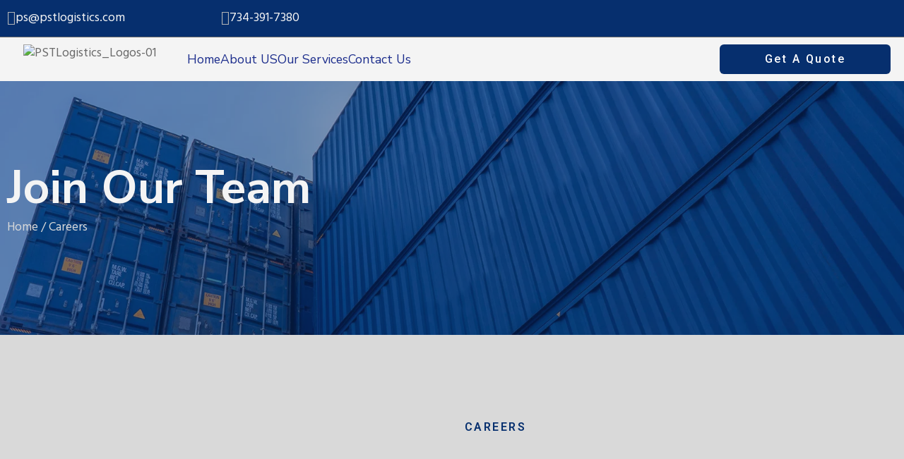

--- FILE ---
content_type: text/css
request_url: https://pstlogistics.com/wp-content/plugins/rometheme-for-elementor/widgets/assets/css/rkit-blog-post.css?ver=1.3.1
body_size: 580
content:
.rkit-blog-body {
    padding: 15px;
    z-index: 2;
    position: relative;
    width: 100%;
}

.rkit-blog {
    display: grid;
    grid-template-columns: repeat(3, 1fr);
}

.rkit-image-link {
    display: block;
    width: 100%;
}

.rkit-blog-card {
    border-radius: 15px;
    box-shadow: rgba(100, 100, 111, 0.2) 0px 7px 29px 0px;
    display: flex;
    flex-direction: column;
    width: 100%;
    box-sizing: border-box;
}

.rkit-w-50 {
    width: 50%;
}

.rkit-image-container {
    position: relative;
}

.rkit-blog-img {
    transition: all 0.5s;
    object-fit: cover;
    object-position: center;
    width: 100% !important  ;
    height: 100% !important;
}

.rkit-blog-card:hover .rkit-blog-img {
    transform: scale(1.1);
}

.rkit-metadata,
.rkit-metadata a {
    color: gray;
}

.rkit-metadata {
    display: flex;
    flex-wrap: wrap;
    gap: 5px;

}

.rkit-float-metawrapper-date {
    position: absolute;
    bottom: -10px;
    right: 10px;
    font-size: 12px;
    display: flex;
    justify-content: center;
    align-items: center;
    height: 3rem;
    width: 3rem;
    background-color: #ffb901;
}

.rkit-float-metawrapper-date>span {
    display: flex;
    justify-content: center;
    flex-direction: column;
    line-height: 1;

}

.rkit-float-metawrapper-date>span>strong {
    font-size: large;
}

.rkit-floating-category {
    display: flex;
    flex-wrap: wrap;
    position: absolute;
    font-size: 12px;
    z-index: 2;
    gap: 0.5rem;
}


.rkit-floating-category-btn {
    background-color: #ffb901;
    padding-inline: 15px;
    border-radius: 5px;
}

.rkit-readmore-btn {
    background-color: #2575fc;
    border-radius: 5px;
    padding-inline: 20px;
    padding-block: 10px;
    text-align: center;
    font-size: 15px;
    color: white;
    transition: all 0.5s;
}

.rkit-readmore-btn:hover {
    background-color: #195fd7;
    color: white;
}

.rkit-readmore-div {
    display: flex;
}

.rkit-metadata-item {
    display: flex;
    align-items: center;
    cursor: pointer;
}


.rkit-blog .rkit-blog-body.rkit-blog-highlight-border::before {
    content: "";
    display: block;
    height: 50%;
    width: 2px;
    background: #ff712b;
    position: absolute;
    z-index: 999;
    -webkit-transform: translateY(-50%);
    transform: translateY(-50%);
    top: 50%;
    left: 0;
}

.rkit-blog-title{
    font-size: 20px;
    font-weight: 700;
}

@media only screen and (max-width:1024px) {
    .rkit-blog {
        grid-template-columns: repeat(2, 1fr);
    }
}

@media only screen and (max-width:767px) {
    .rkit-blog {
        grid-template-columns: repeat(1, 1fr);
    }

    .rkit-blog-card {
        flex-direction: column !important;
    }

    .rkit-w-50 {
        width: 100%;
    }
}

--- FILE ---
content_type: text/css
request_url: https://pstlogistics.com/wp-content/plugins/rometheme-for-elementor/widgets/assets/css/cta.css?ver=1.3.1
body_size: 261
content:
.rkit-cta {
    overflow: hidden;
}

.rkit-cta-container-classic {
    display: flex;
}

.rkit-cta-container-cover {
    display: block;
}

.rkit-cta-img__wrapper {
    background-size: cover;
    background-position: 50%;
    min-width: 50%;
    position: relative;
}

.rkit-cta-container-cover .rkit-cta-img__wrapper {
    min-height: 350px
}

.rkit-cta-container-classic .rkit-cta-img__wrapper {
    min-height: 350px
}


.rkit-cta-container-cover .rkit-cta-content__wrapper {
    position: absolute;
    top: 0;
    width: 100%;
    height: 100%;
    display: flex;
}

.rkit-cta-description {
    margin-bottom: 1rem;
}

.rkit-cta-container-classic .rkit-cta-content__wrapper {
    min-height: 350px;
}

.rkit-cta-ribbon {
    position: absolute;
    top: 0;
    background-color: yellowgreen;
    padding-inline: 25px;
    padding-block: 10px;
    z-index: 2;
    margin-right: 1rem;
    margin-top: -5px;
}

.rkit-cta-content__wrapper {
    width: 100%;
    display: flex;
    flex-direction: column;
}

.rkit-cta-container-classic .rkit-cta-content__wrapper {
    background-color: white;
}

.rkit-cta div , .rkit-cta .rkit-cta-title {
    transition: all 0.5s;
}

.rkit-cta-img__overlay {
    position: absolute;
    width: 100%;
    height: 100%;
    left: 0;
    top: 0;
    transition: all 0.5s;
}

.rkit-cta:hover .rkit-cta-img__overlay {
    background-color: rgba(0, 0, 0, 0.25);
}

.rkit-cta-icon__graphic_element{
    font-size: 70px;
}
.rkit-cta__graphic_element{
    display: flex;
    justify-content: center;
    align-items: center;
    overflow: hidden;
}

.rkit-cta__graphic_element:has(.rkit-cta-icon__graphic_element){
    aspect-ratio: 1/1;
}

.rkit-cta-text{
    display: flex;
    flex-direction: column;
}

--- FILE ---
content_type: text/css
request_url: https://pstlogistics.com/wp-content/plugins/rometheme-for-elementor/widgets/assets/css/rkit_team.css?ver=1.3.1
body_size: 570
content:
.rkit-team-card {
    background-color: white;
    transition: all 0.3s;
}

.rkit-team__detail {
    padding: 1rem;
    display: flex;
    flex-direction: column;
}

.rkit-team__detail h4 {
    margin-bottom: 0;
}

.rkit-team__img {
    display: flex;
}

.rkit-team__img img {
    width: 100%;
    aspect-ratio: 3/2;
    object-fit: cover;
}

.rkit-team__role {
    color: gray;
    font-size: 15px;
    margin-bottom: 0.5rem;
}

.rkit-team__description {
    margin-bottom: 0.5rem;
}

.rkit-team__overlay .rkit-team__detail {
    visibility: hidden;
    position: absolute;
    width: 100%;
    height: 100%;
    top: 0;
    left: 0;
    transition: all;
    background-color: rgba(0, 0, 0, 0.5);
    color: white;
    display: flex;
    justify-content: center;
    align-items: center;
    text-align: center;
}

.rkit-team__overlay:hover .rkit-team__detail {
    visibility: visible;
    animation: overlay_animation_in 0.3s ease-in;
}

.rkit-team__overlay:not(:hover) .rkit-team__detail {
    animation: overlay_animation_out 0.3s ease-out;
}

.rkit-team__social {
    display: flex;
    justify-content: center;
    align-items: center;
}

.rkit-team__social_item {
    padding: 0.5rem;
    aspect-ratio: 1/1;
    width: 35px;
    display: flex;
    justify-content: center;
    align-items: center;
}

.rkit-team__social_on_hover_top .rkit-team__social {
    display: none;
    visibility: hidden;
    opacity: 0;
    position: absolute;
    top: 0;
    animation: social_on_hover_top 0.3s ease-in;
    flex-direction: row;
    width: 100%;
    left: 0;
    justify-content: center;
}

.rkit-team__social_on_hover_bottom .rkit-team__social {
    display: none;
    visibility: hidden;
    opacity: 0;
    position: absolute;
    bottom: 0;
    left: 0;
    animation: social_on_hover_bottom 0.3s ease-in;
    flex-direction: row;
    width: 100%;
    justify-content: center;
}

.rkit-team__social_on_hover_left .rkit-team__social {
    display: none;
    visibility: hidden;
    opacity: 0;
    position: absolute;
    left: 0;
    animation: social_on_hover_left 0.3s ease-in;
    top: 50%;
    transform: translateY(-50%);
    flex-direction: column;
}

.rkit-team__social_on_hover_right .rkit-team__social {
    display: none;
    visibility: hidden;
    opacity: 0;
    position: absolute;
    right: 0;
    animation: social_on_hover_right 0.3s ease-in;
    top: 50%;
    transform: translateY(-50%);
    flex-direction: column;
}

.rkit-team__social_on_hover_left:hover .rkit-team__social , 
.rkit-team__social_on_hover_right:hover .rkit-team__social , 
.rkit-team__social_on_hover_bottom:hover .rkit-team__social,
.rkit-team__social_on_hover_top:hover .rkit-team__social
{
    display: flex;
    justify-content: center;
    align-items: center;
    visibility: visible;
    opacity: 1;
}

.rkit-team__centered .rkit-team-card{
    padding: 1rem;
    display: flex;
    flex-direction: column;
    justify-content: center;
    align-items: center;
}

.rkit-team__centered .rkit-team__img {
    border-radius: 50%;
    overflow: hidden;
    width: 50%;
    min-width: 180px;

}

.rkit-team__centered .rkit-team__img img {
    aspect-ratio: 1/1;
}

.rkit-team__centered .rkit-team__detail {
    text-align: center;
    justify-content: center;
    align-items: center;
}


@keyframes overlay_animation_in {
    from {
        visibility: hidden;
        opacity: 0;
        transform: scaleY(0);
        transform-origin: bottom;
    }

    to {
        visibility: visible;
        opacity: 1;
        transform: scaleY(1);
        transform-origin: bottom;
    }
}

@keyframes overlay_animation_out {
    from {
        visibility: visible;
        opacity: 1;
        transform: scaleY(1);
        transform-origin: bottom;
    }

    to {
        visibility: hidden;
        opacity: 0;
        transform: scaleY(0);
        transform-origin: bottom;
    }
}

@keyframes social_on_hover_left {
    0% {
        left: -5%;
        opacity: 0;
    }

    100% {
        left: 0%;
        opacity: 1;
    }
}

@keyframes social_on_hover_right {
    0% {
        right: -5%;
        opacity: 0;
    }

    100% {
        right: 0%;
        opacity: 1;
    }
}

@keyframes social_on_hover_top {
    0% {
        top: -5%;
        opacity: 0;
    }

    100% {
        top: 0%;
        opacity: 1;
    }
}

@keyframes social_on_hover_bottom {
    0% {
        bottom: -5%;
        opacity: 0;
    }

    100% {
        bottom: 0%;
        opacity: 1;
    }
}

--- FILE ---
content_type: text/css
request_url: https://pstlogistics.com/wp-content/plugins/rometheme-for-elementor/widgets/assets/css/running_text.css?ver=1.3.1
body_size: -67
content:
.rkit-running-text-item{
    display: flex;
    flex-direction: row;
    align-items: center;
}

.rkit-running-text{
    display: flex;
    flex-direction: row;
}

.rkit-running-text-item p {
    margin: 0;
}

--- FILE ---
content_type: text/css
request_url: https://pstlogistics.com/wp-content/plugins/rometheme-for-elementor/widgets/assets/css/card_slider.css?ver=1.3.1
body_size: 451
content:
.rkit-slider-wrapper {
  position: relative;
  display: flex;
}

.rkit-slider-wrapper.before {
  flex-direction: column;
}

.rkit-slider-wrapper.after {
  flex-direction: column-reverse;
}

.rkit-slider-wrapper .cards-slider {
  overflow-x: hidden;
  scroll-behavior: smooth;
  cursor: grab;
  cursor: -webkit-grab;
  cursor: -moz-grab;
  padding-block: 1rem;
}

.rkit-slider-wrapper .cards-slider.dragging {
  cursor: grabbing;
  cursor: -moz-grabbing;
  cursor: -webkit-grabbing;
}

.rkit-slider-wrapper .cards {
  width: max-content;
  display: flex;
  flex-direction: row;
}

.rkit-slider-wrapper .card {
  position: relative;
  display: inline-flex;
  width: 280px;
  background-color: white;
  border-radius: 15px;
  box-shadow: 0 4px 8px 0 rgba(0, 0, 0, 0.2), 0 6px 20px 0 rgba(0, 0, 0, 0.19);
  margin-inline: 0.5rem;
  overflow: hidden;
}

.cards.overlay .card {
  height: 342px;
}

.dot-container {
  display: flex;
  justify-content: center;
  align-items: center;
  margin-block: 10px;
}

.dot {
  width: 10px;
  height: 10px;
  background-color: gray;
  border-radius: 50%;
  cursor: pointer;
  margin-inline: 0.5rem;
  transition: all 0.5s;
}

.dot.active {
  background-color: black;
}

.card-slider_wrapper {
  width: 100%;
  height: 100%;
}

.cards.default .card-slider_card-wrapper {
  display: flex;
  align-items: center;
  flex-direction: column;
}

.card-slider_card-body {
  width: 100%;
  display: flex;
  flex-direction: column;
  padding: 15px;

}

.rkit-slider-wrapper .cards-slider .cards.overlay .card-slider_card-body {
  position: absolute;
  top: 0;
  left: 0;
  background-color: rgba(0, 0, 0, 0.50);
  opacity: 0;
  transition: opacity 0.5s ease;
  z-index: 2;
  height: 100%;
}

.rkit-slider-wrapper .cards-slider .cards.overlay .card:hover .card-slider_card-body {
  opacity: 1;
}

.cards.overlay .card-slider_image {
  position: absolute;
  left: 0;
  top: 0;
  width: 100%;
  height: 100%;
}

.rkit-slider-wrapper .cards-slider .card-slider_image img {
  height: 100%;
  width: 100%;
  object-fit: cover;
}

.cards .card-slider_image.full-width {
  width: 100%;
}

.cards .card-slider_image.circle {
  width: 70%;
  aspect-ratio: 1/1;
  border-radius: 50%;
  overflow: hidden;
}

.cards .card-slider_image.box {
  overflow: hidden;
}

.cards .card-slider_btn {
  display: flex !important;
  flex-direction: row;
  justify-content: center;
  align-items: center;
  margin: 10px;
}

.card-slider_btn-icon {
  margin-inline: 0.5rem;
}

.card-slider_btn-wrapper{
  width: 100%;
  display: flex;
  justify-content: center;
}

--- FILE ---
content_type: text/css
request_url: https://pstlogistics.com/wp-content/plugins/rometheme-for-elementor/assets/css/rkit.css?ver=1.3.1
body_size: 55
content:
.elementor-panel .elementor-element .rkit-widget-icon {
    color: #33e4c0;
}

.elementor-panel .elementor-element .rkit-widget-icon::after {
    content: 'RTM';
    position: absolute;
    top: 3px;
    right: 3px;
    color: white;
    font-size: 9px;
    font-weight: 400;
    padding: 1px 2px;
    line-height: 10px;
    display: inline-block;
    border-radius: 2px;
    font-family: "Open Sans", Roboto, Helvetica, Arial, sans-serif;
}

.elementor-panel .elementor-element:hover .rkit-widget-icon::after{
    color: #33e4c0;
}

.elementor-panel .elementor-element:has(.rkit-widget-icon):hover .title{
    color: #33e4c0;
}

--- FILE ---
content_type: text/css
request_url: https://pstlogistics.com/wp-content/uploads/elementor/css/post-9.css?ver=1703891243
body_size: 1131
content:
.elementor-kit-9{--e-global-color-primary:#37448C;--e-global-color-secondary:#D9D9D9;--e-global-color-text:#6A6A6A;--e-global-color-accent:#F4F4F4;--e-global-color-27d44ba:#1C2D8C;--e-global-color-6bcb07e:#B1B3B5;--e-global-color-87dd729:#F27141;--e-global-color-15d803b:#F4F4F4;--e-global-color-a3554b5:#BF2301;--e-global-color-2422d25:#062F6E;--e-global-color-bdcb861:#6EC1E400;--e-global-color-c3828c4:#062F6E;--e-global-color-dfe1781:#c9c1c1;--e-global-color-5927148:#EFEFEF;--e-global-color-713e3fb:#B4B4B4;--e-global-color-45a1c02:#062F6E;--e-global-typography-primary-font-family:"Nunito Sans";--e-global-typography-secondary-font-family:"Roboto";--e-global-typography-text-font-family:"Hind";--e-global-typography-text-font-size:1.1rem;--e-global-typography-text-font-weight:400;--e-global-typography-text-line-height:1.5em;--e-global-typography-accent-font-family:"Roboto";--e-global-typography-accent-font-size:0.9rem;--e-global-typography-accent-font-weight:500;--e-global-typography-accent-line-height:1em;--e-global-typography-accent-letter-spacing:2.5px;--e-global-typography-baeae83-font-family:"Roboto";--e-global-typography-baeae83-font-size:1rem;--e-global-typography-baeae83-font-weight:600;--e-global-typography-baeae83-line-height:1em;--e-global-typography-baeae83-letter-spacing:2.5px;--e-global-typography-a2459da-font-family:"Nunito Sans";--e-global-typography-a2459da-font-size:4.8rem;--e-global-typography-a2459da-font-weight:700;--e-global-typography-a2459da-line-height:1.2em;--e-global-typography-3cb660a-font-family:"Nunito Sans";--e-global-typography-3cb660a-font-size:4.1rem;--e-global-typography-3cb660a-font-weight:700;--e-global-typography-3cb660a-line-height:1.2em;--e-global-typography-fef6d84-font-family:"Nunito Sans";--e-global-typography-fef6d84-font-size:3.5rem;--e-global-typography-fef6d84-font-weight:700;--e-global-typography-fef6d84-line-height:1.2em;--e-global-typography-b6db8b6-font-family:"Nunito Sans";--e-global-typography-b6db8b6-font-size:1.5rem;--e-global-typography-b6db8b6-font-weight:700;--e-global-typography-b6db8b6-line-height:1.2em;--e-global-typography-6ee1dce-font-family:"Nunito Sans";--e-global-typography-6ee1dce-font-size:1.2rem;--e-global-typography-6ee1dce-font-weight:700;--e-global-typography-6ee1dce-line-height:1.2em;--e-global-typography-cd87dc1-font-family:"Nunito Sans";--e-global-typography-cd87dc1-font-size:1.1rem;--e-global-typography-cd87dc1-font-weight:400;--e-global-typography-cd87dc1-line-height:1.2em;--e-global-typography-69f476b-font-family:"Hind";--e-global-typography-69f476b-font-size:1.5rem;--e-global-typography-69f476b-font-weight:400;--e-global-typography-69f476b-font-style:italic;--e-global-typography-69f476b-line-height:1.5em;--e-global-typography-33cac29-font-family:"Nunito Sans";--e-global-typography-33cac29-font-size:2rem;--e-global-typography-33cac29-font-weight:700;--e-global-typography-33cac29-line-height:1.2em;--e-global-typography-4d03304-font-family:"Nunito Sans";--e-global-typography-4d03304-font-size:13rem;--e-global-typography-4d03304-font-weight:700;--e-global-typography-4d03304-line-height:1.2em;color:var( --e-global-color-text );font-family:var( --e-global-typography-text-font-family ), Sans-serif;font-size:var( --e-global-typography-text-font-size );font-weight:var( --e-global-typography-text-font-weight );line-height:var( --e-global-typography-text-line-height );background-color:var( --e-global-color-secondary );}.elementor-kit-9 a{color:var( --e-global-color-secondary );}.elementor-kit-9 a:hover{color:var( --e-global-color-6bcb07e );}.elementor-kit-9 h1{color:var( --e-global-color-15d803b );font-family:var( --e-global-typography-a2459da-font-family ), Sans-serif;font-size:var( --e-global-typography-a2459da-font-size );font-weight:var( --e-global-typography-a2459da-font-weight );line-height:var( --e-global-typography-a2459da-line-height );letter-spacing:var( --e-global-typography-a2459da-letter-spacing );word-spacing:var( --e-global-typography-a2459da-word-spacing );}.elementor-kit-9 h2{color:var( --e-global-color-15d803b );font-family:var( --e-global-typography-3cb660a-font-family ), Sans-serif;font-size:var( --e-global-typography-3cb660a-font-size );font-weight:var( --e-global-typography-3cb660a-font-weight );line-height:var( --e-global-typography-3cb660a-line-height );letter-spacing:var( --e-global-typography-3cb660a-letter-spacing );word-spacing:var( --e-global-typography-3cb660a-word-spacing );}.elementor-kit-9 h3{color:var( --e-global-color-primary );font-family:var( --e-global-typography-fef6d84-font-family ), Sans-serif;font-size:var( --e-global-typography-fef6d84-font-size );font-weight:var( --e-global-typography-fef6d84-font-weight );line-height:var( --e-global-typography-fef6d84-line-height );letter-spacing:var( --e-global-typography-fef6d84-letter-spacing );word-spacing:var( --e-global-typography-fef6d84-word-spacing );}.elementor-kit-9 h4{color:var( --e-global-color-primary );font-family:var( --e-global-typography-b6db8b6-font-family ), Sans-serif;font-size:var( --e-global-typography-b6db8b6-font-size );font-weight:var( --e-global-typography-b6db8b6-font-weight );line-height:var( --e-global-typography-b6db8b6-line-height );letter-spacing:var( --e-global-typography-b6db8b6-letter-spacing );word-spacing:var( --e-global-typography-b6db8b6-word-spacing );}.elementor-kit-9 h5{color:var( --e-global-color-primary );font-family:var( --e-global-typography-6ee1dce-font-family ), Sans-serif;font-size:var( --e-global-typography-6ee1dce-font-size );font-weight:var( --e-global-typography-6ee1dce-font-weight );line-height:var( --e-global-typography-6ee1dce-line-height );letter-spacing:var( --e-global-typography-6ee1dce-letter-spacing );word-spacing:var( --e-global-typography-6ee1dce-word-spacing );}.elementor-kit-9 h6{color:var( --e-global-color-text );font-family:var( --e-global-typography-cd87dc1-font-family ), Sans-serif;font-size:var( --e-global-typography-cd87dc1-font-size );font-weight:var( --e-global-typography-cd87dc1-font-weight );line-height:var( --e-global-typography-cd87dc1-line-height );letter-spacing:var( --e-global-typography-cd87dc1-letter-spacing );word-spacing:var( --e-global-typography-cd87dc1-word-spacing );}.elementor-kit-9 button,.elementor-kit-9 input[type="button"],.elementor-kit-9 input[type="submit"],.elementor-kit-9 .elementor-button{font-family:var( --e-global-typography-accent-font-family ), Sans-serif;font-size:var( --e-global-typography-accent-font-size );font-weight:var( --e-global-typography-accent-font-weight );line-height:var( --e-global-typography-accent-line-height );letter-spacing:var( --e-global-typography-accent-letter-spacing );color:var( --e-global-color-15d803b );background-color:var( --e-global-color-6bcb07e );border-radius:0px 0px 0px 0px;padding:18px 20px 18px 20px;}.elementor-kit-9 button:hover,.elementor-kit-9 button:focus,.elementor-kit-9 input[type="button"]:hover,.elementor-kit-9 input[type="button"]:focus,.elementor-kit-9 input[type="submit"]:hover,.elementor-kit-9 input[type="submit"]:focus,.elementor-kit-9 .elementor-button:hover,.elementor-kit-9 .elementor-button:focus{color:var( --e-global-color-accent );background-color:var( --e-global-color-a3554b5 );border-radius:0px 0px 0px 0px;}.elementor-section.elementor-section-boxed > .elementor-container{max-width:1340px;}.e-con{--container-max-width:1340px;}.elementor-widget:not(:last-child){margin-bottom:20px;}.elementor-element{--widgets-spacing:20px;}{}h1.entry-title{display:var(--page-title-display);}.elementor-kit-9 e-page-transition{background-color:#FFBC7D;}@media(max-width:1024px){.elementor-kit-9{--e-global-typography-text-font-size:1rem;--e-global-typography-text-line-height:1.5em;--e-global-typography-accent-font-size:0.8rem;--e-global-typography-accent-line-height:1em;--e-global-typography-accent-letter-spacing:2.5px;--e-global-typography-baeae83-font-size:0.9rem;--e-global-typography-baeae83-line-height:1em;--e-global-typography-baeae83-letter-spacing:2.5px;--e-global-typography-a2459da-font-size:3.5rem;--e-global-typography-a2459da-line-height:1.2em;--e-global-typography-3cb660a-font-size:3.1rem;--e-global-typography-3cb660a-line-height:1.2em;--e-global-typography-fef6d84-font-size:2.7rem;--e-global-typography-fef6d84-line-height:1.2em;--e-global-typography-b6db8b6-font-size:1.4rem;--e-global-typography-b6db8b6-line-height:1.2em;--e-global-typography-6ee1dce-font-size:1.2rem;--e-global-typography-6ee1dce-line-height:1.2em;--e-global-typography-cd87dc1-font-size:1rem;--e-global-typography-cd87dc1-line-height:1.2em;--e-global-typography-69f476b-font-size:1.3rem;--e-global-typography-69f476b-line-height:1.5em;--e-global-typography-33cac29-font-size:1.5em;--e-global-typography-33cac29-line-height:1.2em;--e-global-typography-4d03304-font-size:9rem;--e-global-typography-4d03304-line-height:1.2em;font-size:var( --e-global-typography-text-font-size );line-height:var( --e-global-typography-text-line-height );}.elementor-kit-9 h1{font-size:var( --e-global-typography-a2459da-font-size );line-height:var( --e-global-typography-a2459da-line-height );letter-spacing:var( --e-global-typography-a2459da-letter-spacing );word-spacing:var( --e-global-typography-a2459da-word-spacing );}.elementor-kit-9 h2{font-size:var( --e-global-typography-3cb660a-font-size );line-height:var( --e-global-typography-3cb660a-line-height );letter-spacing:var( --e-global-typography-3cb660a-letter-spacing );word-spacing:var( --e-global-typography-3cb660a-word-spacing );}.elementor-kit-9 h3{font-size:var( --e-global-typography-fef6d84-font-size );line-height:var( --e-global-typography-fef6d84-line-height );letter-spacing:var( --e-global-typography-fef6d84-letter-spacing );word-spacing:var( --e-global-typography-fef6d84-word-spacing );}.elementor-kit-9 h4{font-size:var( --e-global-typography-b6db8b6-font-size );line-height:var( --e-global-typography-b6db8b6-line-height );letter-spacing:var( --e-global-typography-b6db8b6-letter-spacing );word-spacing:var( --e-global-typography-b6db8b6-word-spacing );}.elementor-kit-9 h5{font-size:var( --e-global-typography-6ee1dce-font-size );line-height:var( --e-global-typography-6ee1dce-line-height );letter-spacing:var( --e-global-typography-6ee1dce-letter-spacing );word-spacing:var( --e-global-typography-6ee1dce-word-spacing );}.elementor-kit-9 h6{font-size:var( --e-global-typography-cd87dc1-font-size );line-height:var( --e-global-typography-cd87dc1-line-height );letter-spacing:var( --e-global-typography-cd87dc1-letter-spacing );word-spacing:var( --e-global-typography-cd87dc1-word-spacing );}.elementor-kit-9 button,.elementor-kit-9 input[type="button"],.elementor-kit-9 input[type="submit"],.elementor-kit-9 .elementor-button{font-size:var( --e-global-typography-accent-font-size );line-height:var( --e-global-typography-accent-line-height );letter-spacing:var( --e-global-typography-accent-letter-spacing );}.elementor-section.elementor-section-boxed > .elementor-container{max-width:1024px;}.e-con{--container-max-width:1024px;}}@media(max-width:767px){.elementor-kit-9{--e-global-typography-text-font-size:0.9rem;--e-global-typography-text-line-height:1.5em;--e-global-typography-accent-font-size:0.7rem;--e-global-typography-accent-line-height:1em;--e-global-typography-accent-letter-spacing:2.5px;--e-global-typography-baeae83-font-size:0.8rem;--e-global-typography-baeae83-line-height:1em;--e-global-typography-baeae83-letter-spacing:2.5px;--e-global-typography-a2459da-font-size:2.5rem;--e-global-typography-a2459da-line-height:1.2em;--e-global-typography-3cb660a-font-size:2.3rem;--e-global-typography-3cb660a-line-height:1.2em;--e-global-typography-fef6d84-font-size:2rem;--e-global-typography-fef6d84-line-height:1.2em;--e-global-typography-b6db8b6-font-size:1.2rem;--e-global-typography-b6db8b6-line-height:1.2em;--e-global-typography-6ee1dce-font-size:1.1rem;--e-global-typography-6ee1dce-line-height:1.2em;--e-global-typography-cd87dc1-font-size:0.9rem;--e-global-typography-69f476b-font-size:1.1rem;--e-global-typography-69f476b-line-height:1.5em;--e-global-typography-33cac29-font-size:1.4rem;--e-global-typography-33cac29-line-height:1.2em;--e-global-typography-4d03304-font-size:7rem;--e-global-typography-4d03304-line-height:1.2em;font-size:var( --e-global-typography-text-font-size );line-height:var( --e-global-typography-text-line-height );}.elementor-kit-9 h1{font-size:var( --e-global-typography-a2459da-font-size );line-height:var( --e-global-typography-a2459da-line-height );letter-spacing:var( --e-global-typography-a2459da-letter-spacing );word-spacing:var( --e-global-typography-a2459da-word-spacing );}.elementor-kit-9 h2{font-size:var( --e-global-typography-3cb660a-font-size );line-height:var( --e-global-typography-3cb660a-line-height );letter-spacing:var( --e-global-typography-3cb660a-letter-spacing );word-spacing:var( --e-global-typography-3cb660a-word-spacing );}.elementor-kit-9 h3{font-size:var( --e-global-typography-fef6d84-font-size );line-height:var( --e-global-typography-fef6d84-line-height );letter-spacing:var( --e-global-typography-fef6d84-letter-spacing );word-spacing:var( --e-global-typography-fef6d84-word-spacing );}.elementor-kit-9 h4{font-size:var( --e-global-typography-b6db8b6-font-size );line-height:var( --e-global-typography-b6db8b6-line-height );letter-spacing:var( --e-global-typography-b6db8b6-letter-spacing );word-spacing:var( --e-global-typography-b6db8b6-word-spacing );}.elementor-kit-9 h5{font-size:var( --e-global-typography-6ee1dce-font-size );line-height:var( --e-global-typography-6ee1dce-line-height );letter-spacing:var( --e-global-typography-6ee1dce-letter-spacing );word-spacing:var( --e-global-typography-6ee1dce-word-spacing );}.elementor-kit-9 h6{font-size:var( --e-global-typography-cd87dc1-font-size );line-height:var( --e-global-typography-cd87dc1-line-height );letter-spacing:var( --e-global-typography-cd87dc1-letter-spacing );word-spacing:var( --e-global-typography-cd87dc1-word-spacing );}.elementor-kit-9 button,.elementor-kit-9 input[type="button"],.elementor-kit-9 input[type="submit"],.elementor-kit-9 .elementor-button{font-size:var( --e-global-typography-accent-font-size );line-height:var( --e-global-typography-accent-line-height );letter-spacing:var( --e-global-typography-accent-letter-spacing );}.elementor-section.elementor-section-boxed > .elementor-container{max-width:767px;}.e-con{--container-max-width:767px;}}

--- FILE ---
content_type: text/css
request_url: https://pstlogistics.com/wp-content/uploads/elementor/css/post-136.css?ver=1704066117
body_size: 2075
content:
.elementor-136 .elementor-element.elementor-element-68e5810f > .elementor-container{min-height:50vh;}.elementor-136 .elementor-element.elementor-element-68e5810f:not(.elementor-motion-effects-element-type-background), .elementor-136 .elementor-element.elementor-element-68e5810f > .elementor-motion-effects-container > .elementor-motion-effects-layer{background-image:url("https://pstlogistics.com/wp-content/uploads/2023/04/stack-of-blue-containers-box-cargo-freight-ship-fo-U7N5FA2.jpg");background-position:center center;background-size:cover;}.elementor-136 .elementor-element.elementor-element-68e5810f > .elementor-background-overlay{background-color:var( --e-global-color-c3828c4 );opacity:0.5;transition:background 0.3s, border-radius 0.3s, opacity 0.3s;}.elementor-136 .elementor-element.elementor-element-68e5810f{transition:background 0.3s, border 0.3s, border-radius 0.3s, box-shadow 0.3s;}.elementor-136 .elementor-element.elementor-element-4504148e > .elementor-widget-container{margin:0em 0em 0em 0em;}.elementor-136 .elementor-element.elementor-element-676865d5{color:#D9D9D9;}.elementor-136 .elementor-element.elementor-element-676865d5 > .elementor-widget-container{margin:-1em 0em 0em 0em;}.elementor-136 .elementor-element.elementor-element-f559d6c{overflow:hidden;padding:6em 1em 6em 1em;}.elementor-136 .elementor-element.elementor-element-7e50c806 > .elementor-widget-wrap > .elementor-widget:not(.elementor-widget__width-auto):not(.elementor-widget__width-initial):not(:last-child):not(.elementor-absolute){margin-bottom:0px;}.elementor-136 .elementor-element.elementor-element-7e50c806 > .elementor-element-populated{margin:0em 2em 0em 0em;--e-column-margin-right:2em;--e-column-margin-left:0em;padding:1em 1em 1em 1em;}.elementor-136 .elementor-element.elementor-element-2d7aea48{z-index:1;}.elementor-136 .elementor-element.elementor-element-2d7aea48 > .elementor-widget-container{background-color:#1C2D8C;}.elementor-136 .elementor-element.elementor-element-1e6a3fa9{--spacer-size:400px;}.elementor-136 .elementor-element.elementor-element-1e6a3fa9 > .elementor-widget-container{margin:-20.7em 15em 0em -2em;background-color:var( --e-global-color-27d44ba );}.elementor-bc-flex-widget .elementor-136 .elementor-element.elementor-element-38f00624.elementor-column .elementor-widget-wrap{align-items:center;}.elementor-136 .elementor-element.elementor-element-38f00624.elementor-column.elementor-element[data-element_type="column"] > .elementor-widget-wrap.elementor-element-populated{align-content:center;align-items:center;}.elementor-136 .elementor-element.elementor-element-38f00624 > .elementor-element-populated{padding:1em 1em 1em 1em;}.elementor-136 .elementor-element.elementor-element-687fe3fb .elementor-heading-title{color:var( --e-global-color-45a1c02 );font-family:var( --e-global-typography-baeae83-font-family ), Sans-serif;font-size:var( --e-global-typography-baeae83-font-size );font-weight:var( --e-global-typography-baeae83-font-weight );line-height:var( --e-global-typography-baeae83-line-height );letter-spacing:var( --e-global-typography-baeae83-letter-spacing );word-spacing:var( --e-global-typography-baeae83-word-spacing );}.elementor-136 .elementor-element.elementor-element-560e93bd .elementor-heading-title{color:var( --e-global-color-45a1c02 );}.elementor-136 .elementor-element.elementor-element-560e93bd > .elementor-widget-container{margin:0em 0em 0em 0em;}.elementor-136 .elementor-element.elementor-element-5d02621f > .elementor-widget-container{margin:0em 0em 0em 0em;}.elementor-136 .elementor-element.elementor-element-554b9fb1.elementor-view-stacked .elementor-icon{background-color:var( --e-global-color-6bcb07e );}.elementor-136 .elementor-element.elementor-element-554b9fb1.elementor-view-framed .elementor-icon, .elementor-136 .elementor-element.elementor-element-554b9fb1.elementor-view-default .elementor-icon{fill:var( --e-global-color-6bcb07e );color:var( --e-global-color-6bcb07e );border-color:var( --e-global-color-6bcb07e );}.elementor-136 .elementor-element.elementor-element-554b9fb1{--icon-box-icon-margin:20px;}.elementor-136 .elementor-element.elementor-element-554b9fb1 .elementor-icon{font-size:55px;}.elementor-136 .elementor-element.elementor-element-554b9fb1 .elementor-icon-box-title{margin-bottom:5px;}.elementor-136 .elementor-element.elementor-element-554b9fb1 > .elementor-widget-container{margin:0em 8em 0em 0em;}.elementor-136 .elementor-element.elementor-element-703e9663.elementor-view-stacked .elementor-icon{background-color:var( --e-global-color-6bcb07e );}.elementor-136 .elementor-element.elementor-element-703e9663.elementor-view-framed .elementor-icon, .elementor-136 .elementor-element.elementor-element-703e9663.elementor-view-default .elementor-icon{fill:var( --e-global-color-6bcb07e );color:var( --e-global-color-6bcb07e );border-color:var( --e-global-color-6bcb07e );}.elementor-136 .elementor-element.elementor-element-703e9663{--icon-box-icon-margin:20px;}.elementor-136 .elementor-element.elementor-element-703e9663 .elementor-icon{font-size:55px;}.elementor-136 .elementor-element.elementor-element-703e9663 .elementor-icon-box-title{margin-bottom:5px;}.elementor-136 .elementor-element.elementor-element-703e9663 > .elementor-widget-container{margin:0em 8em 0em 0em;}.elementor-136 .elementor-element.elementor-element-369c1c5.elementor-view-stacked .elementor-icon{background-color:var( --e-global-color-6bcb07e );}.elementor-136 .elementor-element.elementor-element-369c1c5.elementor-view-framed .elementor-icon, .elementor-136 .elementor-element.elementor-element-369c1c5.elementor-view-default .elementor-icon{fill:var( --e-global-color-6bcb07e );color:var( --e-global-color-6bcb07e );border-color:var( --e-global-color-6bcb07e );}.elementor-136 .elementor-element.elementor-element-369c1c5{--icon-box-icon-margin:20px;}.elementor-136 .elementor-element.elementor-element-369c1c5 .elementor-icon{font-size:55px;}.elementor-136 .elementor-element.elementor-element-369c1c5 .elementor-icon-box-title{margin-bottom:5px;}.elementor-136 .elementor-element.elementor-element-369c1c5 > .elementor-widget-container{margin:0em 8em 0em 0em;}.elementor-136 .elementor-element.elementor-element-afbe9d9:not(.elementor-motion-effects-element-type-background), .elementor-136 .elementor-element.elementor-element-afbe9d9 > .elementor-motion-effects-container > .elementor-motion-effects-layer{background-image:url("https://pstlogistics.com/wp-content/uploads/2023/04/container-cargo-ship-in-the-export-and-import-busi-TFPZTX5-1.jpg");background-position:center center;background-size:cover;}.elementor-136 .elementor-element.elementor-element-afbe9d9 > .elementor-background-overlay{background-color:var( --e-global-color-c3828c4 );opacity:0.66;transition:background 0.3s, border-radius 0.3s, opacity 0.3s;}.elementor-136 .elementor-element.elementor-element-afbe9d9{transition:background 0.3s, border 0.3s, border-radius 0.3s, box-shadow 0.3s;padding:6em 1em 6em 1em;}.elementor-136 .elementor-element.elementor-element-fa19885 > .elementor-element-populated{padding:1em 1em 1em 1em;}.elementor-136 .elementor-element.elementor-element-e815517 .elementskit-funfact .funfact-icon img{margin-bottom:10px;}.elementor-136 .elementor-element.elementor-element-e815517 .elementskit-funfact .elementskit-funfact-icon{color:var( --e-global-color-astglobalcolor5 );}.elementor-136 .elementor-element.elementor-element-e815517 .elementskit-funfact .funfact-icon svg path{stroke:var( --e-global-color-astglobalcolor5 );fill:var( --e-global-color-astglobalcolor5 );}.elementor-136 .elementor-element.elementor-element-e815517 .elementskit-funfact-icon{font-size:60px;}.elementor-136 .elementor-element.elementor-element-e815517 .elementskit-funfact svg{max-width:60px;}.elementor-136 .elementor-element.elementor-element-e815517 .elementskit-funfact-icon, .elementor-136 .elementor-element.elementor-element-e815517 .elementskit-funfact svg{margin-bottom:-10px;padding:15px;transform:rotate(0deg);}.elementor-136 .elementor-element.elementor-element-e815517 .elementskit-funfact{justify-content:center;display:flex;}.elementor-136 .elementor-element.elementor-element-e815517 .elementskit-funfact .funfact-content .number-percentage-wraper{color:var( --e-global-color-15d803b );font-family:var( --e-global-typography-fef6d84-font-family ), Sans-serif;font-size:var( --e-global-typography-fef6d84-font-size );font-weight:var( --e-global-typography-fef6d84-font-weight );line-height:var( --e-global-typography-fef6d84-line-height );letter-spacing:var( --e-global-typography-fef6d84-letter-spacing );word-spacing:var( --e-global-typography-fef6d84-word-spacing );margin-bottom:5px;}.elementor-136 .elementor-element.elementor-element-e815517 .elementskit-funfact .funfact-content .number-percentage{margin-right:0px;}.elementor-136 .elementor-element.elementor-element-e815517 .elementskit-funfact .funfact-title{margin-bottom:0px;color:var( --e-global-color-15d803b );font-family:var( --e-global-typography-b6db8b6-font-family ), Sans-serif;font-size:var( --e-global-typography-b6db8b6-font-size );font-weight:var( --e-global-typography-b6db8b6-font-weight );line-height:var( --e-global-typography-b6db8b6-line-height );letter-spacing:var( --e-global-typography-b6db8b6-letter-spacing );word-spacing:var( --e-global-typography-b6db8b6-word-spacing );}.elementor-136 .elementor-element.elementor-element-e815517 .elementskit-funfact .super{color:#F4F4F4;font-family:var( --e-global-typography-b6db8b6-font-family ), Sans-serif;font-size:var( --e-global-typography-b6db8b6-font-size );font-weight:var( --e-global-typography-b6db8b6-font-weight );line-height:var( --e-global-typography-b6db8b6-line-height );letter-spacing:var( --e-global-typography-b6db8b6-letter-spacing );word-spacing:var( --e-global-typography-b6db8b6-word-spacing );top:-2px;left:-5px;vertical-align:super;}.elementor-136 .elementor-element.elementor-element-7ed218d > .elementor-element-populated{padding:1em 1em 1em 1em;}.elementor-136 .elementor-element.elementor-element-e23fd0e .elementskit-funfact .funfact-icon img{margin-bottom:10px;}.elementor-136 .elementor-element.elementor-element-e23fd0e .elementskit-funfact .elementskit-funfact-icon{color:var( --e-global-color-astglobalcolor5 );}.elementor-136 .elementor-element.elementor-element-e23fd0e .elementskit-funfact .funfact-icon svg path{stroke:var( --e-global-color-astglobalcolor5 );fill:var( --e-global-color-astglobalcolor5 );}.elementor-136 .elementor-element.elementor-element-e23fd0e .elementskit-funfact-icon{font-size:60px;}.elementor-136 .elementor-element.elementor-element-e23fd0e .elementskit-funfact svg{max-width:60px;}.elementor-136 .elementor-element.elementor-element-e23fd0e .elementskit-funfact-icon, .elementor-136 .elementor-element.elementor-element-e23fd0e .elementskit-funfact svg{margin-bottom:-10px;padding:15px;transform:rotate(0deg);}.elementor-136 .elementor-element.elementor-element-e23fd0e .elementskit-funfact{justify-content:center;display:flex;}.elementor-136 .elementor-element.elementor-element-e23fd0e .elementskit-funfact .funfact-content .number-percentage-wraper{color:var( --e-global-color-15d803b );font-family:var( --e-global-typography-fef6d84-font-family ), Sans-serif;font-size:var( --e-global-typography-fef6d84-font-size );font-weight:var( --e-global-typography-fef6d84-font-weight );line-height:var( --e-global-typography-fef6d84-line-height );letter-spacing:var( --e-global-typography-fef6d84-letter-spacing );word-spacing:var( --e-global-typography-fef6d84-word-spacing );margin-bottom:5px;}.elementor-136 .elementor-element.elementor-element-e23fd0e .elementskit-funfact .funfact-content .number-percentage{margin-right:0px;}.elementor-136 .elementor-element.elementor-element-e23fd0e .elementskit-funfact .funfact-title{margin-bottom:0px;color:var( --e-global-color-15d803b );font-family:var( --e-global-typography-b6db8b6-font-family ), Sans-serif;font-size:var( --e-global-typography-b6db8b6-font-size );font-weight:var( --e-global-typography-b6db8b6-font-weight );line-height:var( --e-global-typography-b6db8b6-line-height );letter-spacing:var( --e-global-typography-b6db8b6-letter-spacing );word-spacing:var( --e-global-typography-b6db8b6-word-spacing );}.elementor-136 .elementor-element.elementor-element-e23fd0e .elementskit-funfact .super{color:#F4F4F4;font-family:var( --e-global-typography-b6db8b6-font-family ), Sans-serif;font-size:var( --e-global-typography-b6db8b6-font-size );font-weight:var( --e-global-typography-b6db8b6-font-weight );line-height:var( --e-global-typography-b6db8b6-line-height );letter-spacing:var( --e-global-typography-b6db8b6-letter-spacing );word-spacing:var( --e-global-typography-b6db8b6-word-spacing );top:-2px;left:-5px;vertical-align:super;}.elementor-136 .elementor-element.elementor-element-12b7b91 > .elementor-element-populated{padding:1em 1em 1em 1em;}.elementor-136 .elementor-element.elementor-element-ad7a26b .elementskit-funfact .funfact-icon img{margin-bottom:10px;}.elementor-136 .elementor-element.elementor-element-ad7a26b .elementskit-funfact .elementskit-funfact-icon{color:var( --e-global-color-astglobalcolor5 );}.elementor-136 .elementor-element.elementor-element-ad7a26b .elementskit-funfact .funfact-icon svg path{stroke:var( --e-global-color-astglobalcolor5 );fill:var( --e-global-color-astglobalcolor5 );}.elementor-136 .elementor-element.elementor-element-ad7a26b .elementskit-funfact-icon{font-size:60px;}.elementor-136 .elementor-element.elementor-element-ad7a26b .elementskit-funfact svg{max-width:60px;}.elementor-136 .elementor-element.elementor-element-ad7a26b .elementskit-funfact-icon, .elementor-136 .elementor-element.elementor-element-ad7a26b .elementskit-funfact svg{margin-bottom:-10px;padding:15px;transform:rotate(0deg);}.elementor-136 .elementor-element.elementor-element-ad7a26b .elementskit-funfact{justify-content:center;display:flex;}.elementor-136 .elementor-element.elementor-element-ad7a26b .elementskit-funfact .funfact-content .number-percentage-wraper{color:var( --e-global-color-15d803b );font-family:var( --e-global-typography-fef6d84-font-family ), Sans-serif;font-size:var( --e-global-typography-fef6d84-font-size );font-weight:var( --e-global-typography-fef6d84-font-weight );line-height:var( --e-global-typography-fef6d84-line-height );letter-spacing:var( --e-global-typography-fef6d84-letter-spacing );word-spacing:var( --e-global-typography-fef6d84-word-spacing );margin-bottom:5px;}.elementor-136 .elementor-element.elementor-element-ad7a26b .elementskit-funfact .funfact-content .number-percentage{margin-right:0px;}.elementor-136 .elementor-element.elementor-element-ad7a26b .elementskit-funfact .funfact-title{margin-bottom:0px;color:var( --e-global-color-15d803b );font-family:var( --e-global-typography-b6db8b6-font-family ), Sans-serif;font-size:var( --e-global-typography-b6db8b6-font-size );font-weight:var( --e-global-typography-b6db8b6-font-weight );line-height:var( --e-global-typography-b6db8b6-line-height );letter-spacing:var( --e-global-typography-b6db8b6-letter-spacing );word-spacing:var( --e-global-typography-b6db8b6-word-spacing );}.elementor-136 .elementor-element.elementor-element-ad7a26b .elementskit-funfact .super{color:#F4F4F4;font-family:var( --e-global-typography-b6db8b6-font-family ), Sans-serif;font-size:var( --e-global-typography-b6db8b6-font-size );font-weight:var( --e-global-typography-b6db8b6-font-weight );line-height:var( --e-global-typography-b6db8b6-line-height );letter-spacing:var( --e-global-typography-b6db8b6-letter-spacing );word-spacing:var( --e-global-typography-b6db8b6-word-spacing );top:-2px;left:-5px;vertical-align:super;}.elementor-136 .elementor-element.elementor-element-65f3b166{padding:6em 1em 0em 1em;}.elementor-136 .elementor-element.elementor-element-6229728b > .elementor-element-populated{padding:1em 1em 1em 1em;}.elementor-136 .elementor-element.elementor-element-6dced531 .elementor-heading-title{font-family:"Nunito Sans", Sans-serif;font-size:2.3rem;font-weight:700;line-height:1.2em;}.elementor-136 .elementor-element.elementor-element-6dced531 > .elementor-widget-container{margin:0em 0em 0em 0em;}.elementor-bc-flex-widget .elementor-136 .elementor-element.elementor-element-165ce351.elementor-column .elementor-widget-wrap{align-items:flex-end;}.elementor-136 .elementor-element.elementor-element-165ce351.elementor-column.elementor-element[data-element_type="column"] > .elementor-widget-wrap.elementor-element-populated{align-content:flex-end;align-items:flex-end;}.elementor-136 .elementor-element.elementor-element-165ce351 > .elementor-element-populated{margin:0em 0em 0em 2em;--e-column-margin-right:0em;--e-column-margin-left:2em;padding:1em 1em 1em 1em;}.elementor-136 .elementor-element.elementor-element-2f1c1ae8 > .elementor-widget-container{margin:0em 0em 0em 0em;}.elementor-136 .elementor-element.elementor-element-62a3d80 .elementor-field-group{padding-right:calc( 10px/2 );padding-left:calc( 10px/2 );margin-bottom:14px;}.elementor-136 .elementor-element.elementor-element-62a3d80 .elementor-form-fields-wrapper{margin-left:calc( -10px/2 );margin-right:calc( -10px/2 );margin-bottom:-14px;}.elementor-136 .elementor-element.elementor-element-62a3d80 .elementor-field-group.recaptcha_v3-bottomleft, .elementor-136 .elementor-element.elementor-element-62a3d80 .elementor-field-group.recaptcha_v3-bottomright{margin-bottom:0;}body.rtl .elementor-136 .elementor-element.elementor-element-62a3d80 .elementor-labels-inline .elementor-field-group > label{padding-left:0px;}body:not(.rtl) .elementor-136 .elementor-element.elementor-element-62a3d80 .elementor-labels-inline .elementor-field-group > label{padding-right:0px;}body .elementor-136 .elementor-element.elementor-element-62a3d80 .elementor-labels-above .elementor-field-group > label{padding-bottom:0px;}.elementor-136 .elementor-element.elementor-element-62a3d80 .elementor-field-type-html{padding-bottom:0px;}.elementor-136 .elementor-element.elementor-element-62a3d80 .elementor-field-group:not(.elementor-field-type-upload) .elementor-field:not(.elementor-select-wrapper){background-color:#ffffff;}.elementor-136 .elementor-element.elementor-element-62a3d80 .elementor-field-group .elementor-select-wrapper select{background-color:#ffffff;}.elementor-136 .elementor-element.elementor-element-62a3d80 .e-form__buttons__wrapper__button-next{background-color:var( --e-global-color-45a1c02 );color:#ffffff;}.elementor-136 .elementor-element.elementor-element-62a3d80 .elementor-button[type="submit"]{background-color:var( --e-global-color-45a1c02 );color:#ffffff;}.elementor-136 .elementor-element.elementor-element-62a3d80 .elementor-button[type="submit"] svg *{fill:#ffffff;}.elementor-136 .elementor-element.elementor-element-62a3d80 .e-form__buttons__wrapper__button-previous{color:#ffffff;}.elementor-136 .elementor-element.elementor-element-62a3d80 .e-form__buttons__wrapper__button-next:hover{background-color:var( --e-global-color-45a1c02 );color:var( --e-global-color-astglobalcolor5 );}.elementor-136 .elementor-element.elementor-element-62a3d80 .elementor-button[type="submit"]:hover{background-color:var( --e-global-color-45a1c02 );color:var( --e-global-color-astglobalcolor5 );}.elementor-136 .elementor-element.elementor-element-62a3d80 .elementor-button[type="submit"]:hover svg *{fill:var( --e-global-color-astglobalcolor5 );}.elementor-136 .elementor-element.elementor-element-62a3d80 .e-form__buttons__wrapper__button-previous:hover{color:#ffffff;}.elementor-136 .elementor-element.elementor-element-62a3d80{--e-form-steps-indicators-spacing:20px;--e-form-steps-indicator-padding:30px;--e-form-steps-indicator-inactive-secondary-color:#ffffff;--e-form-steps-indicator-active-secondary-color:#ffffff;--e-form-steps-indicator-completed-secondary-color:#ffffff;--e-form-steps-divider-width:1px;--e-form-steps-divider-gap:10px;width:var( --container-widget-width, 109.357% );max-width:109.357%;--container-widget-width:109.357%;--container-widget-flex-grow:0;}.elementor-136 .elementor-element.elementor-element-c734d59{--spacer-size:130px;}@media(min-width:768px){.elementor-136 .elementor-element.elementor-element-7ff2d1b{width:16.182%;}.elementor-136 .elementor-element.elementor-element-748ad02{width:69.043%;}.elementor-136 .elementor-element.elementor-element-8aa4bde{width:14.659%;}}@media(max-width:1024px){.elementor-136 .elementor-element.elementor-element-517ab11e > .elementor-element-populated{padding:1em 1em 1em 1em;}.elementor-136 .elementor-element.elementor-element-4504148e > .elementor-widget-container{margin:0em 0em 0em 0em;}.elementor-136 .elementor-element.elementor-element-7e50c806 > .elementor-element-populated{margin:0em 0em 0em 0em;--e-column-margin-right:0em;--e-column-margin-left:0em;}.elementor-136 .elementor-element.elementor-element-2d7aea48 > .elementor-widget-container{margin:0em 0em 0em 2em;}.elementor-136 .elementor-element.elementor-element-1e6a3fa9{--spacer-size:430px;}.elementor-136 .elementor-element.elementor-element-1e6a3fa9 > .elementor-widget-container{margin:-25em 19em 0em 0em;}.elementor-136 .elementor-element.elementor-element-38f00624 > .elementor-element-populated{margin:1em 0em 0em 0em;--e-column-margin-right:0em;--e-column-margin-left:0em;}.elementor-136 .elementor-element.elementor-element-687fe3fb .elementor-heading-title{font-size:var( --e-global-typography-baeae83-font-size );line-height:var( --e-global-typography-baeae83-line-height );letter-spacing:var( --e-global-typography-baeae83-letter-spacing );word-spacing:var( --e-global-typography-baeae83-word-spacing );}.elementor-136 .elementor-element.elementor-element-554b9fb1 > .elementor-widget-container{margin:0em 14em 0em 0em;}.elementor-136 .elementor-element.elementor-element-703e9663 > .elementor-widget-container{margin:0em 14em 0em 0em;}.elementor-136 .elementor-element.elementor-element-369c1c5 > .elementor-widget-container{margin:0em 14em 0em 0em;}.elementor-136 .elementor-element.elementor-element-e815517 .elementskit-funfact .funfact-content .number-percentage-wraper{font-size:var( --e-global-typography-fef6d84-font-size );line-height:var( --e-global-typography-fef6d84-line-height );letter-spacing:var( --e-global-typography-fef6d84-letter-spacing );word-spacing:var( --e-global-typography-fef6d84-word-spacing );}.elementor-136 .elementor-element.elementor-element-e815517 .elementskit-funfact .funfact-title{font-size:var( --e-global-typography-b6db8b6-font-size );line-height:var( --e-global-typography-b6db8b6-line-height );letter-spacing:var( --e-global-typography-b6db8b6-letter-spacing );word-spacing:var( --e-global-typography-b6db8b6-word-spacing );}.elementor-136 .elementor-element.elementor-element-e815517 .elementskit-funfact .super{font-size:var( --e-global-typography-b6db8b6-font-size );line-height:var( --e-global-typography-b6db8b6-line-height );letter-spacing:var( --e-global-typography-b6db8b6-letter-spacing );word-spacing:var( --e-global-typography-b6db8b6-word-spacing );}.elementor-136 .elementor-element.elementor-element-e23fd0e .elementskit-funfact .funfact-content .number-percentage-wraper{font-size:var( --e-global-typography-fef6d84-font-size );line-height:var( --e-global-typography-fef6d84-line-height );letter-spacing:var( --e-global-typography-fef6d84-letter-spacing );word-spacing:var( --e-global-typography-fef6d84-word-spacing );}.elementor-136 .elementor-element.elementor-element-e23fd0e .elementskit-funfact .funfact-title{font-size:var( --e-global-typography-b6db8b6-font-size );line-height:var( --e-global-typography-b6db8b6-line-height );letter-spacing:var( --e-global-typography-b6db8b6-letter-spacing );word-spacing:var( --e-global-typography-b6db8b6-word-spacing );}.elementor-136 .elementor-element.elementor-element-e23fd0e .elementskit-funfact .super{font-size:var( --e-global-typography-b6db8b6-font-size );line-height:var( --e-global-typography-b6db8b6-line-height );letter-spacing:var( --e-global-typography-b6db8b6-letter-spacing );word-spacing:var( --e-global-typography-b6db8b6-word-spacing );}.elementor-136 .elementor-element.elementor-element-12b7b91 > .elementor-element-populated{margin:1em 0em 0em 0em;--e-column-margin-right:0em;--e-column-margin-left:0em;}.elementor-136 .elementor-element.elementor-element-ad7a26b .elementskit-funfact .funfact-content .number-percentage-wraper{font-size:var( --e-global-typography-fef6d84-font-size );line-height:var( --e-global-typography-fef6d84-line-height );letter-spacing:var( --e-global-typography-fef6d84-letter-spacing );word-spacing:var( --e-global-typography-fef6d84-word-spacing );}.elementor-136 .elementor-element.elementor-element-ad7a26b .elementskit-funfact .funfact-title{font-size:var( --e-global-typography-b6db8b6-font-size );line-height:var( --e-global-typography-b6db8b6-line-height );letter-spacing:var( --e-global-typography-b6db8b6-letter-spacing );word-spacing:var( --e-global-typography-b6db8b6-word-spacing );}.elementor-136 .elementor-element.elementor-element-ad7a26b .elementskit-funfact .super{font-size:var( --e-global-typography-b6db8b6-font-size );line-height:var( --e-global-typography-b6db8b6-line-height );letter-spacing:var( --e-global-typography-b6db8b6-letter-spacing );word-spacing:var( --e-global-typography-b6db8b6-word-spacing );}.elementor-136 .elementor-element.elementor-element-165ce351 > .elementor-element-populated{margin:0em 0em 0em 0em;--e-column-margin-right:0em;--e-column-margin-left:0em;}}@media(max-width:767px){.elementor-136 .elementor-element.elementor-element-2d7aea48 > .elementor-widget-container{margin:0em 0em 0em 1em;}.elementor-136 .elementor-element.elementor-element-1e6a3fa9{--spacer-size:180px;}.elementor-136 .elementor-element.elementor-element-1e6a3fa9 > .elementor-widget-container{margin:-11.5em 9em 0em 0em;}.elementor-136 .elementor-element.elementor-element-687fe3fb .elementor-heading-title{font-size:var( --e-global-typography-baeae83-font-size );line-height:var( --e-global-typography-baeae83-line-height );letter-spacing:var( --e-global-typography-baeae83-letter-spacing );word-spacing:var( --e-global-typography-baeae83-word-spacing );}.elementor-136 .elementor-element.elementor-element-554b9fb1 .elementor-icon{font-size:50px;}.elementor-136 .elementor-element.elementor-element-554b9fb1 > .elementor-widget-container{margin:0em 0em 0em 0em;}.elementor-136 .elementor-element.elementor-element-703e9663 .elementor-icon{font-size:50px;}.elementor-136 .elementor-element.elementor-element-703e9663 > .elementor-widget-container{margin:0em 0em 0em 0em;}.elementor-136 .elementor-element.elementor-element-369c1c5 .elementor-icon{font-size:50px;}.elementor-136 .elementor-element.elementor-element-369c1c5 > .elementor-widget-container{margin:0em 0em 0em 0em;}.elementor-136 .elementor-element.elementor-element-e815517 .elementskit-funfact .funfact-content .number-percentage-wraper{font-size:var( --e-global-typography-fef6d84-font-size );line-height:var( --e-global-typography-fef6d84-line-height );letter-spacing:var( --e-global-typography-fef6d84-letter-spacing );word-spacing:var( --e-global-typography-fef6d84-word-spacing );}.elementor-136 .elementor-element.elementor-element-e815517 .elementskit-funfact .funfact-title{font-size:var( --e-global-typography-b6db8b6-font-size );line-height:var( --e-global-typography-b6db8b6-line-height );letter-spacing:var( --e-global-typography-b6db8b6-letter-spacing );word-spacing:var( --e-global-typography-b6db8b6-word-spacing );}.elementor-136 .elementor-element.elementor-element-e815517 .elementskit-funfact .super{font-size:var( --e-global-typography-b6db8b6-font-size );line-height:var( --e-global-typography-b6db8b6-line-height );letter-spacing:var( --e-global-typography-b6db8b6-letter-spacing );word-spacing:var( --e-global-typography-b6db8b6-word-spacing );}.elementor-136 .elementor-element.elementor-element-7ed218d > .elementor-element-populated{margin:1em 0em 0em 0em;--e-column-margin-right:0em;--e-column-margin-left:0em;}.elementor-136 .elementor-element.elementor-element-e23fd0e .elementskit-funfact .funfact-content .number-percentage-wraper{font-size:var( --e-global-typography-fef6d84-font-size );line-height:var( --e-global-typography-fef6d84-line-height );letter-spacing:var( --e-global-typography-fef6d84-letter-spacing );word-spacing:var( --e-global-typography-fef6d84-word-spacing );}.elementor-136 .elementor-element.elementor-element-e23fd0e .elementskit-funfact .funfact-title{font-size:var( --e-global-typography-b6db8b6-font-size );line-height:var( --e-global-typography-b6db8b6-line-height );letter-spacing:var( --e-global-typography-b6db8b6-letter-spacing );word-spacing:var( --e-global-typography-b6db8b6-word-spacing );}.elementor-136 .elementor-element.elementor-element-e23fd0e .elementskit-funfact .super{font-size:var( --e-global-typography-b6db8b6-font-size );line-height:var( --e-global-typography-b6db8b6-line-height );letter-spacing:var( --e-global-typography-b6db8b6-letter-spacing );word-spacing:var( --e-global-typography-b6db8b6-word-spacing );}.elementor-136 .elementor-element.elementor-element-ad7a26b .elementskit-funfact .funfact-content .number-percentage-wraper{font-size:var( --e-global-typography-fef6d84-font-size );line-height:var( --e-global-typography-fef6d84-line-height );letter-spacing:var( --e-global-typography-fef6d84-letter-spacing );word-spacing:var( --e-global-typography-fef6d84-word-spacing );}.elementor-136 .elementor-element.elementor-element-ad7a26b .elementskit-funfact .funfact-title{font-size:var( --e-global-typography-b6db8b6-font-size );line-height:var( --e-global-typography-b6db8b6-line-height );letter-spacing:var( --e-global-typography-b6db8b6-letter-spacing );word-spacing:var( --e-global-typography-b6db8b6-word-spacing );}.elementor-136 .elementor-element.elementor-element-ad7a26b .elementskit-funfact .super{font-size:var( --e-global-typography-b6db8b6-font-size );line-height:var( --e-global-typography-b6db8b6-line-height );letter-spacing:var( --e-global-typography-b6db8b6-letter-spacing );word-spacing:var( --e-global-typography-b6db8b6-word-spacing );}}@media(max-width:1024px) and (min-width:768px){.elementor-136 .elementor-element.elementor-element-7e50c806{width:100%;}.elementor-136 .elementor-element.elementor-element-38f00624{width:100%;}.elementor-136 .elementor-element.elementor-element-fa19885{width:50%;}.elementor-136 .elementor-element.elementor-element-7ed218d{width:50%;}.elementor-136 .elementor-element.elementor-element-12b7b91{width:50%;}.elementor-136 .elementor-element.elementor-element-6229728b{width:100%;}.elementor-136 .elementor-element.elementor-element-165ce351{width:100%;}}@media(min-width:1025px){.elementor-136 .elementor-element.elementor-element-afbe9d9:not(.elementor-motion-effects-element-type-background), .elementor-136 .elementor-element.elementor-element-afbe9d9 > .elementor-motion-effects-container > .elementor-motion-effects-layer{background-attachment:fixed;}}

--- FILE ---
content_type: text/css
request_url: https://pstlogistics.com/wp-content/uploads/elementor/css/post-73.css?ver=1715955466
body_size: 1194
content:
.elementor-73 .elementor-element.elementor-element-5053bf84:not(.elementor-motion-effects-element-type-background), .elementor-73 .elementor-element.elementor-element-5053bf84 > .elementor-motion-effects-container > .elementor-motion-effects-layer{background-color:var( --e-global-color-45a1c02 );}.elementor-73 .elementor-element.elementor-element-5053bf84{border-style:solid;border-width:0px 0px 1px 0px;transition:background 0.3s, border 0.3s, border-radius 0.3s, box-shadow 0.3s;padding:3px 0px 3px 0px;}.elementor-73 .elementor-element.elementor-element-5053bf84 > .elementor-background-overlay{transition:background 0.3s, border-radius 0.3s, opacity 0.3s;}.elementor-bc-flex-widget .elementor-73 .elementor-element.elementor-element-65887e41.elementor-column .elementor-widget-wrap{align-items:center;}.elementor-73 .elementor-element.elementor-element-65887e41.elementor-column.elementor-element[data-element_type="column"] > .elementor-widget-wrap.elementor-element-populated{align-content:center;align-items:center;}.elementor-73 .elementor-element.elementor-element-60d9da54 .rkit-headerinfo{justify-content:left;column-gap:10px;}.elementor-73 .elementor-element.elementor-element-60d9da54 .rkit-headerinfo-text{color:var( --e-global-color-15d803b );}.elementor-73 .elementor-element.elementor-element-60d9da54 .rkit-headerinfo-icon{font-size:20px;color:var( --e-global-color-6bcb07e );}.elementor-73 .elementor-element.elementor-element-60d9da54 .rkit-list-headerinfo{gap:10px;}.elementor-bc-flex-widget .elementor-73 .elementor-element.elementor-element-2186d6ec.elementor-column .elementor-widget-wrap{align-items:center;}.elementor-73 .elementor-element.elementor-element-2186d6ec.elementor-column.elementor-element[data-element_type="column"] > .elementor-widget-wrap.elementor-element-populated{align-content:center;align-items:center;}.elementor-73 .elementor-element.elementor-element-357e21a5 .rkit-headerinfo{justify-content:left;column-gap:10px;}.elementor-73 .elementor-element.elementor-element-357e21a5 .rkit-headerinfo-text{color:var( --e-global-color-15d803b );}.elementor-73 .elementor-element.elementor-element-357e21a5 .rkit-headerinfo-icon{font-size:20px;color:var( --e-global-color-6bcb07e );}.elementor-73 .elementor-element.elementor-element-357e21a5 .rkit-list-headerinfo{gap:10px;}.elementor-73 .elementor-element.elementor-element-357e21a5 > .elementor-widget-container{margin:0px 0px 0px 0px;}.elementor-73 .elementor-element.elementor-element-357e21a5{width:var( --container-widget-width, 56.717% );max-width:56.717%;--container-widget-width:56.717%;--container-widget-flex-grow:0;}.elementor-bc-flex-widget .elementor-73 .elementor-element.elementor-element-9ee48fd.elementor-column .elementor-widget-wrap{align-items:center;}.elementor-73 .elementor-element.elementor-element-9ee48fd.elementor-column.elementor-element[data-element_type="column"] > .elementor-widget-wrap.elementor-element-populated{align-content:center;align-items:center;}.elementor-73 .elementor-element.elementor-element-134274f9:not(.elementor-motion-effects-element-type-background), .elementor-73 .elementor-element.elementor-element-134274f9 > .elementor-motion-effects-container > .elementor-motion-effects-layer{background-color:var( --e-global-color-15d803b );}.elementor-73 .elementor-element.elementor-element-134274f9{transition:background 0.3s, border 0.3s, border-radius 0.3s, box-shadow 0.3s;}.elementor-73 .elementor-element.elementor-element-134274f9 > .elementor-background-overlay{transition:background 0.3s, border-radius 0.3s, opacity 0.3s;}.elementor-bc-flex-widget .elementor-73 .elementor-element.elementor-element-7a60692d.elementor-column .elementor-widget-wrap{align-items:center;}.elementor-73 .elementor-element.elementor-element-7a60692d.elementor-column.elementor-element[data-element_type="column"] > .elementor-widget-wrap.elementor-element-populated{align-content:center;align-items:center;}.elementor-73 .elementor-element.elementor-element-7a60692d > .elementor-element-populated{margin:0em 0em 0em 0em;--e-column-margin-right:0em;--e-column-margin-left:0em;}.elementor-73 .elementor-element.elementor-element-223a7d10 .rkit-navmenu{justify-content:start;}.elementor-73 .elementor-element.elementor-element-223a7d10 .rkit-menu{justify-content:start;font-family:var( --e-global-typography-cd87dc1-font-family ), Sans-serif;font-size:var( --e-global-typography-cd87dc1-font-size );font-weight:var( --e-global-typography-cd87dc1-font-weight );line-height:var( --e-global-typography-cd87dc1-line-height );letter-spacing:var( --e-global-typography-cd87dc1-letter-spacing );word-spacing:var( --e-global-typography-cd87dc1-word-spacing );padding-inline:15px;padding-block:0px;}.elementor-73 .elementor-element.elementor-element-223a7d10 .rkit-submenu{text-align:left;font-family:var( --e-global-typography-cd87dc1-font-family ), Sans-serif;font-size:var( --e-global-typography-cd87dc1-font-size );font-weight:var( --e-global-typography-cd87dc1-font-weight );line-height:var( --e-global-typography-cd87dc1-line-height );letter-spacing:var( --e-global-typography-cd87dc1-letter-spacing );word-spacing:var( --e-global-typography-cd87dc1-word-spacing );padding-inline:35px;padding-block:10px;}.elementor-73 .elementor-element.elementor-element-223a7d10 .rkit-submenu-icon{padding-left:10px;color:var( --e-global-color-6bcb07e );font-size:10px;}.elementor-73 .elementor-element.elementor-element-223a7d10 .rkit-menu-text{color:var( --e-global-color-27d44ba );}.elementor-73 .elementor-element.elementor-element-223a7d10 .rkit-menu-text:hover{color:var( --e-global-color-6bcb07e );}.elementor-73 .elementor-element.elementor-element-223a7d10 .pointer-underline::after , .pointer-overline::after , .pointer-doubleline::after , .pointer-framed::after {border-color:#02010100;}.elementor-73 .elementor-element.elementor-element-223a7d10 .rkit-menu:has(.pointer-bg):hover{background-color:#02010100;}.elementor-73 .elementor-element.elementor-element-223a7d10 .rkit-menu-text-active{color:var( --e-global-color-6bcb07e );}.elementor-73 .elementor-element.elementor-element-223a7d10 .rkit-menu-active .pointer-underline::after , .rkit-menu-active .pointer-overline::after , .rkit-menu-active .pointer-doubleline::after , .rkit-menu-active .pointer-framed::after {border-color:#02010100;}.elementor-73 .elementor-element.elementor-element-223a7d10 .rkit-menu-active:has(.pointer-bg){background-color:#02010100;}.elementor-73 .elementor-element.elementor-element-223a7d10 .rkit-dropdown-submenu{border-style:solid;border-width:3px 0px 0px 0px;border-color:var( --e-global-color-6bcb07e );}.elementor-73 .elementor-element.elementor-element-223a7d10 .rkit-submenu-text{color:#000000;}.elementor-73 .elementor-element.elementor-element-223a7d10 .rkit-submenu-item{background-color:var( --e-global-color-15d803b );}.elementor-73 .elementor-element.elementor-element-223a7d10 .rkit-submenu-text:hover{color:#ffffff;}.elementor-73 .elementor-element.elementor-element-223a7d10 .rkit-submenu:hover > .rkit-item-submenu > .rkit-submenu-text{color:#ffffff;}.elementor-73 .elementor-element.elementor-element-223a7d10 .rkit-submenu:hover > .rkit-item-submenu > .rkit-submenu-icon{color:#ffffff;}.elementor-73 .elementor-element.elementor-element-223a7d10 .rkit-item-submenu:hover  .rkit-submenu-text{color:#ffffff;}.elementor-73 .elementor-element.elementor-element-223a7d10 .rkit-item-submenu:hover  .rkit-submenu-icon{color:#ffffff;}.elementor-73 .elementor-element.elementor-element-223a7d10 .rkit-submenu-item:hover{background-color:#000000;}.elementor-73 .elementor-element.elementor-element-223a7d10 .rkit-btn-hamburger{padding:10px 10px 10px 10px;border-style:solid;border-color:var( --e-global-color-6bcb07e );}.elementor-73 .elementor-element.elementor-element-223a7d10 .rkit-btn-hamburger:hover{border-style:solid;border-color:var( --e-global-color-6bcb07e );}.elementor-73 .elementor-element.elementor-element-223a7d10 > .elementor-widget-container{margin:0em 0em 0em 0em;padding:0px 0px 0px 0px;}.elementor-bc-flex-widget .elementor-73 .elementor-element.elementor-element-572ea433.elementor-column .elementor-widget-wrap{align-items:center;}.elementor-73 .elementor-element.elementor-element-572ea433.elementor-column.elementor-element[data-element_type="column"] > .elementor-widget-wrap.elementor-element-populated{align-content:center;align-items:center;}.elementor-73 .elementor-element.elementor-element-7aa351ef .elementor-button{fill:#FFFFFF;color:#FFFFFF;background-color:var( --e-global-color-45a1c02 );border-radius:6px 6px 6px 6px;padding:13px 4px 13px 4px;}.elementor-73 .elementor-element.elementor-element-7aa351ef .elementor-button:hover, .elementor-73 .elementor-element.elementor-element-7aa351ef .elementor-button:focus{background-color:var( --e-global-color-45a1c02 );}@media(max-width:1024px){.elementor-bc-flex-widget .elementor-73 .elementor-element.elementor-element-7a60692d.elementor-column .elementor-widget-wrap{align-items:center;}.elementor-73 .elementor-element.elementor-element-7a60692d.elementor-column.elementor-element[data-element_type="column"] > .elementor-widget-wrap.elementor-element-populated{align-content:center;align-items:center;}.elementor-73 .elementor-element.elementor-element-7a60692d > .elementor-element-populated{margin:0em 0em 0em 0em;--e-column-margin-right:0em;--e-column-margin-left:0em;}.elementor-73 .elementor-element.elementor-element-223a7d10 .rkit-responsive-menu{margin-top:25px;}.elementor-73 .elementor-element.elementor-element-223a7d10 .rkit-menu{font-size:var( --e-global-typography-cd87dc1-font-size );line-height:var( --e-global-typography-cd87dc1-line-height );letter-spacing:var( --e-global-typography-cd87dc1-letter-spacing );word-spacing:var( --e-global-typography-cd87dc1-word-spacing );padding-block:15px;}.elementor-73 .elementor-element.elementor-element-223a7d10 .rkit-submenu{font-size:var( --e-global-typography-cd87dc1-font-size );line-height:var( --e-global-typography-cd87dc1-line-height );letter-spacing:var( --e-global-typography-cd87dc1-letter-spacing );word-spacing:var( --e-global-typography-cd87dc1-word-spacing );}.elementor-73 .elementor-element.elementor-element-223a7d10 .rkit-submenu-item{background-color:var( --e-global-color-15d803b );}.elementor-73 .elementor-element.elementor-element-223a7d10 .rkit-hamburger-tablet{justify-content:end;}.elementor-73 .elementor-element.elementor-element-223a7d10 .rkit-hamburger-mobile{justify-content:end;}.elementor-73 .elementor-element.elementor-element-223a7d10 .rkit-btn-hamburger{padding:13px 13px 13px 13px;border-radius:0px 0px 0px 0px;font-size:20px;background-color:var( --e-global-color-15d803b );color:var( --e-global-color-27d44ba );border-width:1px 1px 1px 1px;}.elementor-73 .elementor-element.elementor-element-223a7d10 .rkit-btn-hamburger:hover{background-color:var( --e-global-color-15d803b );color:var( --e-global-color-6bcb07e );border-width:1px 1px 1px 1px;}.elementor-73 .elementor-element.elementor-element-7aa351ef > .elementor-widget-container{margin:0em 1em 0em 0em;}}@media(min-width:768px){.elementor-73 .elementor-element.elementor-element-65887e41{width:23.704%;}.elementor-73 .elementor-element.elementor-element-2186d6ec{width:24.966%;}.elementor-73 .elementor-element.elementor-element-9ee48fd{width:26.083%;}.elementor-73 .elementor-element.elementor-element-25d45806{width:19.915%;}.elementor-73 .elementor-element.elementor-element-7a60692d{width:58.903%;}.elementor-73 .elementor-element.elementor-element-572ea433{width:20.515%;}}@media(max-width:1024px) and (min-width:768px){.elementor-73 .elementor-element.elementor-element-25d45806{width:20%;}.elementor-73 .elementor-element.elementor-element-7a60692d{width:80%;}}@media(max-width:767px){.elementor-73 .elementor-element.elementor-element-25d45806{width:60%;}.elementor-73 .elementor-element.elementor-element-25d45806 > .elementor-element-populated{margin:0px 0px 0px 0px;--e-column-margin-right:0px;--e-column-margin-left:0px;padding:-2em -2em -2em -2em;}.elementor-73 .elementor-element.elementor-element-7a60692d{width:40%;}.elementor-73 .elementor-element.elementor-element-223a7d10 .rkit-responsive-menu{margin-top:15px;}.elementor-73 .elementor-element.elementor-element-223a7d10 .rkit-menu{font-size:var( --e-global-typography-cd87dc1-font-size );line-height:var( --e-global-typography-cd87dc1-line-height );letter-spacing:var( --e-global-typography-cd87dc1-letter-spacing );word-spacing:var( --e-global-typography-cd87dc1-word-spacing );padding-block:10px;background-color:var( --e-global-color-astglobalcolor5 );}.elementor-73 .elementor-element.elementor-element-223a7d10 .rkit-responsive-menu .rkit-menu:hover{background-color:var( --e-global-color-27d44ba );}.elementor-73 .elementor-element.elementor-element-223a7d10 .rkit-responsive-menu .rkit-menu-active{background-color:var( --e-global-color-27d44ba );}.elementor-73 .elementor-element.elementor-element-223a7d10 .rkit-submenu{font-size:var( --e-global-typography-cd87dc1-font-size );line-height:var( --e-global-typography-cd87dc1-line-height );letter-spacing:var( --e-global-typography-cd87dc1-letter-spacing );word-spacing:var( --e-global-typography-cd87dc1-word-spacing );}.elementor-73 .elementor-element.elementor-element-223a7d10 .rkit-submenu-item:hover{background-color:var( --e-global-color-27d44ba );}.elementor-73 .elementor-element.elementor-element-223a7d10 .rkit-btn-hamburger{padding:9px 9px 9px 11px;border-radius:5px 5px 5px 5px;font-size:20px;background-color:var( --e-global-color-15d803b );color:var( --e-global-color-27d44ba );border-width:1px 1px 1px 1px;}.elementor-73 .elementor-element.elementor-element-223a7d10 .rkit-btn-hamburger:hover{background-color:var( --e-global-color-15d803b );color:var( --e-global-color-6bcb07e );}.elementor-73 .elementor-element.elementor-element-7aa351ef > .elementor-widget-container{margin:0em 0em 0em 0em;}}

--- FILE ---
content_type: text/css
request_url: https://pstlogistics.com/wp-content/uploads/elementor/css/post-76.css?ver=1708355220
body_size: 1056
content:
.elementor-76 .elementor-element.elementor-element-1f7b1669:not(.elementor-motion-effects-element-type-background), .elementor-76 .elementor-element.elementor-element-1f7b1669 > .elementor-motion-effects-container > .elementor-motion-effects-layer{background-color:var( --e-global-color-45a1c02 );}.elementor-76 .elementor-element.elementor-element-1f7b1669{transition:background 0.3s, border 0.3s, border-radius 0.3s, box-shadow 0.3s;padding:6em 1em 6em 1em;}.elementor-76 .elementor-element.elementor-element-1f7b1669 > .elementor-background-overlay{transition:background 0.3s, border-radius 0.3s, opacity 0.3s;}.elementor-76 .elementor-element.elementor-element-2d1d4a4e > .elementor-element-populated{margin:0em 3em 0em 0em;--e-column-margin-right:3em;--e-column-margin-left:0em;padding:1em 1em 1em 1em;}.elementor-76 .elementor-element.elementor-element-42ae9571{text-align:left;}.elementor-76 .elementor-element.elementor-element-42ae9571 img{width:100%;border-radius:16px 16px 16px 16px;}.elementor-76 .elementor-element.elementor-element-42ae9571 > .elementor-widget-container{margin:0% 0% 0% 0%;padding:9px 9px 9px 9px;background-color:#FFFFFF;border-radius:7px 7px 7px 7px;}.elementor-76 .elementor-element.elementor-element-456f3242{color:var( --e-global-color-secondary );}.elementor-76 .elementor-element.elementor-element-7bd4accb > .elementor-element-populated{margin:2em 0em 0em 0em;--e-column-margin-right:0em;--e-column-margin-left:0em;padding:1em 1em 1em 1em;}.elementor-76 .elementor-element.elementor-element-666a1120 .elementor-heading-title{color:var( --e-global-color-15d803b );}.elementor-76 .elementor-element.elementor-element-7724a805 .elementor-icon-list-items:not(.elementor-inline-items) .elementor-icon-list-item:not(:last-child){padding-bottom:calc(15px/2);}.elementor-76 .elementor-element.elementor-element-7724a805 .elementor-icon-list-items:not(.elementor-inline-items) .elementor-icon-list-item:not(:first-child){margin-top:calc(15px/2);}.elementor-76 .elementor-element.elementor-element-7724a805 .elementor-icon-list-items.elementor-inline-items .elementor-icon-list-item{margin-right:calc(15px/2);margin-left:calc(15px/2);}.elementor-76 .elementor-element.elementor-element-7724a805 .elementor-icon-list-items.elementor-inline-items{margin-right:calc(-15px/2);margin-left:calc(-15px/2);}body.rtl .elementor-76 .elementor-element.elementor-element-7724a805 .elementor-icon-list-items.elementor-inline-items .elementor-icon-list-item:after{left:calc(-15px/2);}body:not(.rtl) .elementor-76 .elementor-element.elementor-element-7724a805 .elementor-icon-list-items.elementor-inline-items .elementor-icon-list-item:after{right:calc(-15px/2);}.elementor-76 .elementor-element.elementor-element-7724a805 .elementor-icon-list-icon i{color:var( --e-global-color-6bcb07e );transition:color 0.3s;}.elementor-76 .elementor-element.elementor-element-7724a805 .elementor-icon-list-icon svg{fill:var( --e-global-color-6bcb07e );transition:fill 0.3s;}.elementor-76 .elementor-element.elementor-element-7724a805{--e-icon-list-icon-size:15px;--icon-vertical-offset:0px;}.elementor-76 .elementor-element.elementor-element-7724a805 .elementor-icon-list-item > .elementor-icon-list-text, .elementor-76 .elementor-element.elementor-element-7724a805 .elementor-icon-list-item > a{font-family:var( --e-global-typography-cd87dc1-font-family ), Sans-serif;font-size:var( --e-global-typography-cd87dc1-font-size );font-weight:var( --e-global-typography-cd87dc1-font-weight );line-height:var( --e-global-typography-cd87dc1-line-height );letter-spacing:var( --e-global-typography-cd87dc1-letter-spacing );word-spacing:var( --e-global-typography-cd87dc1-word-spacing );}.elementor-76 .elementor-element.elementor-element-7724a805 .elementor-icon-list-text{color:var( --e-global-color-secondary );transition:color 0.3s;}.elementor-76 .elementor-element.elementor-element-7724a805 .elementor-icon-list-item:hover .elementor-icon-list-text{color:var( --e-global-color-15d803b );}.elementor-76 .elementor-element.elementor-element-40ae76d4 > .elementor-element-populated{margin:2em 0em 0em 0em;--e-column-margin-right:0em;--e-column-margin-left:0em;padding:1em 1em 1em 1em;}.elementor-76 .elementor-element.elementor-element-667e175 .elementor-heading-title{color:var( --e-global-color-15d803b );}.elementor-76 .elementor-element.elementor-element-7a5c1947 .elementor-icon-list-items:not(.elementor-inline-items) .elementor-icon-list-item:not(:last-child){padding-bottom:calc(15px/2);}.elementor-76 .elementor-element.elementor-element-7a5c1947 .elementor-icon-list-items:not(.elementor-inline-items) .elementor-icon-list-item:not(:first-child){margin-top:calc(15px/2);}.elementor-76 .elementor-element.elementor-element-7a5c1947 .elementor-icon-list-items.elementor-inline-items .elementor-icon-list-item{margin-right:calc(15px/2);margin-left:calc(15px/2);}.elementor-76 .elementor-element.elementor-element-7a5c1947 .elementor-icon-list-items.elementor-inline-items{margin-right:calc(-15px/2);margin-left:calc(-15px/2);}body.rtl .elementor-76 .elementor-element.elementor-element-7a5c1947 .elementor-icon-list-items.elementor-inline-items .elementor-icon-list-item:after{left:calc(-15px/2);}body:not(.rtl) .elementor-76 .elementor-element.elementor-element-7a5c1947 .elementor-icon-list-items.elementor-inline-items .elementor-icon-list-item:after{right:calc(-15px/2);}.elementor-76 .elementor-element.elementor-element-7a5c1947 .elementor-icon-list-icon i{color:var( --e-global-color-6bcb07e );transition:color 0.3s;}.elementor-76 .elementor-element.elementor-element-7a5c1947 .elementor-icon-list-icon svg{fill:var( --e-global-color-6bcb07e );transition:fill 0.3s;}.elementor-76 .elementor-element.elementor-element-7a5c1947{--e-icon-list-icon-size:15px;--icon-vertical-offset:0px;}.elementor-76 .elementor-element.elementor-element-7a5c1947 .elementor-icon-list-item > .elementor-icon-list-text, .elementor-76 .elementor-element.elementor-element-7a5c1947 .elementor-icon-list-item > a{font-family:var( --e-global-typography-cd87dc1-font-family ), Sans-serif;font-size:var( --e-global-typography-cd87dc1-font-size );font-weight:var( --e-global-typography-cd87dc1-font-weight );line-height:var( --e-global-typography-cd87dc1-line-height );letter-spacing:var( --e-global-typography-cd87dc1-letter-spacing );word-spacing:var( --e-global-typography-cd87dc1-word-spacing );}.elementor-76 .elementor-element.elementor-element-7a5c1947 .elementor-icon-list-text{color:var( --e-global-color-secondary );transition:color 0.3s;}.elementor-76 .elementor-element.elementor-element-7a5c1947 .elementor-icon-list-item:hover .elementor-icon-list-text{color:var( --e-global-color-15d803b );}.elementor-76 .elementor-element.elementor-element-1662867c > .elementor-element-populated{margin:2em 0em 0em 0em;--e-column-margin-right:0em;--e-column-margin-left:0em;padding:1em 1em 1em 1em;}.elementor-76 .elementor-element.elementor-element-5b88ae1a .elementor-heading-title{color:var( --e-global-color-15d803b );}.elementor-76 .elementor-element.elementor-element-69e1a885.elementor-view-stacked .elementor-icon{background-color:var( --e-global-color-6bcb07e );}.elementor-76 .elementor-element.elementor-element-69e1a885.elementor-view-framed .elementor-icon, .elementor-76 .elementor-element.elementor-element-69e1a885.elementor-view-default .elementor-icon{fill:var( --e-global-color-6bcb07e );color:var( --e-global-color-6bcb07e );border-color:var( --e-global-color-6bcb07e );}.elementor-76 .elementor-element.elementor-element-69e1a885{--icon-box-icon-margin:15px;}.elementor-76 .elementor-element.elementor-element-69e1a885 .elementor-icon{font-size:40px;}.elementor-76 .elementor-element.elementor-element-69e1a885 .elementor-icon-box-title{margin-bottom:0px;color:var( --e-global-color-15d803b );}.elementor-76 .elementor-element.elementor-element-69e1a885 .elementor-icon-box-description{color:var( --e-global-color-secondary );}.elementor-76 .elementor-element.elementor-element-56760697.elementor-view-stacked .elementor-icon{background-color:var( --e-global-color-6bcb07e );}.elementor-76 .elementor-element.elementor-element-56760697.elementor-view-framed .elementor-icon, .elementor-76 .elementor-element.elementor-element-56760697.elementor-view-default .elementor-icon{fill:var( --e-global-color-6bcb07e );color:var( --e-global-color-6bcb07e );border-color:var( --e-global-color-6bcb07e );}.elementor-76 .elementor-element.elementor-element-56760697{--icon-box-icon-margin:15px;}.elementor-76 .elementor-element.elementor-element-56760697 .elementor-icon{font-size:40px;}.elementor-76 .elementor-element.elementor-element-56760697 .elementor-icon-box-title{margin-bottom:0px;color:var( --e-global-color-15d803b );}.elementor-76 .elementor-element.elementor-element-56760697 .elementor-icon-box-description{color:var( --e-global-color-secondary );}.elementor-76 .elementor-element.elementor-element-2651207a.elementor-view-stacked .elementor-icon{background-color:var( --e-global-color-6bcb07e );}.elementor-76 .elementor-element.elementor-element-2651207a.elementor-view-framed .elementor-icon, .elementor-76 .elementor-element.elementor-element-2651207a.elementor-view-default .elementor-icon{fill:var( --e-global-color-6bcb07e );color:var( --e-global-color-6bcb07e );border-color:var( --e-global-color-6bcb07e );}.elementor-76 .elementor-element.elementor-element-2651207a{--icon-box-icon-margin:15px;}.elementor-76 .elementor-element.elementor-element-2651207a .elementor-icon{font-size:40px;}.elementor-76 .elementor-element.elementor-element-2651207a .elementor-icon-box-title{margin-bottom:0px;color:var( --e-global-color-15d803b );}.elementor-76 .elementor-element.elementor-element-2651207a .elementor-icon-box-description{color:var( --e-global-color-secondary );}.elementor-76 .elementor-element.elementor-element-38b4e7bd:not(.elementor-motion-effects-element-type-background), .elementor-76 .elementor-element.elementor-element-38b4e7bd > .elementor-motion-effects-container > .elementor-motion-effects-layer{background-color:var( --e-global-color-45a1c02 );}.elementor-76 .elementor-element.elementor-element-38b4e7bd{transition:background 0.3s, border 0.3s, border-radius 0.3s, box-shadow 0.3s;}.elementor-76 .elementor-element.elementor-element-38b4e7bd > .elementor-background-overlay{transition:background 0.3s, border-radius 0.3s, opacity 0.3s;}.elementor-76 .elementor-element.elementor-element-3f631ffc > .elementor-element-populated{padding:1em 1em 1em 1em;}.elementor-76 .elementor-element.elementor-element-38b4c873{--divider-border-style:solid;--divider-color:var( --e-global-color-6bcb07e );--divider-border-width:1px;}.elementor-76 .elementor-element.elementor-element-38b4c873 .elementor-divider-separator{width:100%;}.elementor-76 .elementor-element.elementor-element-38b4c873 .elementor-divider{padding-top:2px;padding-bottom:2px;}.elementor-76 .elementor-element.elementor-element-16c27421{text-align:center;color:var( --e-global-color-secondary );}@media(min-width:768px){.elementor-76 .elementor-element.elementor-element-2d1d4a4e{width:35%;}.elementor-76 .elementor-element.elementor-element-7bd4accb{width:19%;}.elementor-76 .elementor-element.elementor-element-40ae76d4{width:19.753%;}.elementor-76 .elementor-element.elementor-element-1662867c{width:26%;}}@media(max-width:1024px) and (min-width:768px){.elementor-76 .elementor-element.elementor-element-2d1d4a4e{width:100%;}.elementor-76 .elementor-element.elementor-element-7bd4accb{width:28%;}.elementor-76 .elementor-element.elementor-element-40ae76d4{width:28%;}.elementor-76 .elementor-element.elementor-element-1662867c{width:44%;}}@media(max-width:1024px){.elementor-76 .elementor-element.elementor-element-2d1d4a4e > .elementor-element-populated{margin:0em 0em 0em 0em;--e-column-margin-right:0em;--e-column-margin-left:0em;}.elementor-76 .elementor-element.elementor-element-42ae9571 img{width:35%;}.elementor-76 .elementor-element.elementor-element-7bd4accb > .elementor-element-populated{margin:1em 0em 0em 0em;--e-column-margin-right:0em;--e-column-margin-left:0em;}.elementor-76 .elementor-element.elementor-element-7724a805 .elementor-icon-list-item > .elementor-icon-list-text, .elementor-76 .elementor-element.elementor-element-7724a805 .elementor-icon-list-item > a{font-size:var( --e-global-typography-cd87dc1-font-size );line-height:var( --e-global-typography-cd87dc1-line-height );letter-spacing:var( --e-global-typography-cd87dc1-letter-spacing );word-spacing:var( --e-global-typography-cd87dc1-word-spacing );}.elementor-76 .elementor-element.elementor-element-40ae76d4 > .elementor-element-populated{margin:1em 0em 0em 0em;--e-column-margin-right:0em;--e-column-margin-left:0em;}.elementor-76 .elementor-element.elementor-element-7a5c1947 .elementor-icon-list-item > .elementor-icon-list-text, .elementor-76 .elementor-element.elementor-element-7a5c1947 .elementor-icon-list-item > a{font-size:var( --e-global-typography-cd87dc1-font-size );line-height:var( --e-global-typography-cd87dc1-line-height );letter-spacing:var( --e-global-typography-cd87dc1-letter-spacing );word-spacing:var( --e-global-typography-cd87dc1-word-spacing );}.elementor-76 .elementor-element.elementor-element-1662867c > .elementor-element-populated{margin:1em 0em 0em 0em;--e-column-margin-right:0em;--e-column-margin-left:0em;}.elementor-76 .elementor-element.elementor-element-69e1a885 .elementor-icon{font-size:35px;}.elementor-76 .elementor-element.elementor-element-56760697 .elementor-icon{font-size:35px;}.elementor-76 .elementor-element.elementor-element-2651207a .elementor-icon{font-size:35px;}}@media(max-width:767px){.elementor-76 .elementor-element.elementor-element-42ae9571 img{width:100%;}.elementor-76 .elementor-element.elementor-element-7bd4accb{width:40%;}.elementor-76 .elementor-element.elementor-element-7724a805 .elementor-icon-list-item > .elementor-icon-list-text, .elementor-76 .elementor-element.elementor-element-7724a805 .elementor-icon-list-item > a{font-size:var( --e-global-typography-cd87dc1-font-size );line-height:var( --e-global-typography-cd87dc1-line-height );letter-spacing:var( --e-global-typography-cd87dc1-letter-spacing );word-spacing:var( --e-global-typography-cd87dc1-word-spacing );}.elementor-76 .elementor-element.elementor-element-40ae76d4{width:60%;}.elementor-76 .elementor-element.elementor-element-7a5c1947 .elementor-icon-list-item > .elementor-icon-list-text, .elementor-76 .elementor-element.elementor-element-7a5c1947 .elementor-icon-list-item > a{font-size:var( --e-global-typography-cd87dc1-font-size );line-height:var( --e-global-typography-cd87dc1-line-height );letter-spacing:var( --e-global-typography-cd87dc1-letter-spacing );word-spacing:var( --e-global-typography-cd87dc1-word-spacing );}}

--- FILE ---
content_type: application/x-javascript
request_url: https://pstlogistics.com/wp-content/plugins/rometheme-for-elementor/widgets/assets/js/card_slider.js?ver=1.3.1
body_size: 1463
content:
jQuery(window).on('elementor/frontend/init', function () {
  elementorFrontend.hooks.addAction('frontend/element_ready/rkit-card-slider.default', function ($scope, $) {
    var wrapper = $scope.find('.rkit-slider-wrapper');
    var cards = $scope.find('.cards');
    var cardWidth = cards.first().find('.card').outerWidth();
    var cardsSlider = $scope.find('.cards-slider');
    var totalCards = cards.find('.card').length;
    var cardsInView = Math.floor(cardsSlider.outerWidth() / cardWidth);
    var maxTranslateX = 0;
    var minTranslateX = -(cards.outerWidth() - cardsSlider.width());
    var currentTranslateX = 0;
    var isDragging = false;
    var startX = 0;
    var startTranslateX = 0;
    var velocityX = 0;
    var animationFrame;

    var dotContainer = $scope.find('.dot-container');
    var dots;

    function createDots() {
      dotContainer.empty();
      dotsCount = Math.ceil(totalCards / cardsInView);
      for (var i = 0; i < dotsCount; i++) {
        dotContainer.append('<div class="dot" data-index="' + i + '"></div>');
      }
      dots = wrapper.find('.dot');
      dots.eq(0).addClass('active');
    }

    createDots();

    // Event ketika mouse ditekan pada slider
    cardsSlider.on('mousedown', function (event) {
      cardsSlider.addClass('dragging');
      startDrag(event.pageX);
    });

    // Event ketika touch dimulai pada slider
    cardsSlider.on('touchstart', function (event) {
      startDrag(event.originalEvent.touches[0].pageX);
    });

    // Event ketika mouse bergerak atau touch bergerak
    cardsSlider.on('mousemove touchmove', function (event) {
      event.preventDefault();
      if (isDragging) {
        var diffX;
        if (event.type === 'mousemove') {
          diffX = event.pageX - startX;
        } else if (event.type === 'touchmove') {
          diffX = event.originalEvent.touches[0].pageX - startX;
        }
        var translateX = startTranslateX + diffX;

        translateX = Math.max(Math.min(translateX, maxTranslateX), minTranslateX);

        cancelAnimationFrame(animationFrame);
        animationFrame = requestAnimationFrame(function () {
          cards.css({
            'transition': 'none',
            'transform': 'translate3d(' + translateX + 'px, 0, 0)'
          });

          currentTranslateX = translateX;
          velocityX = diffX;

          if (currentTranslateX === minTranslateX || currentTranslateX === maxTranslateX) {
            var maxDragDistance = cardsSlider.outerWidth() / 3;
            var bounceTranslateX = currentTranslateX + Math.min(Math.max(velocityX * 0.4, -maxDragDistance), maxDragDistance);

            cards.css({
              'transition': '', // Tambahkan transisi bounce
              'transform': 'translate3d(' + bounceTranslateX + 'px, 0, 0)'
            });

            currentTranslateX = bounceTranslateX;

            // Hentikan animasi setelah transisi bounce selesai
            cards.on('transitionend', function () {
              cards.css('transition', '');
            });
          }

        });
      }
    });

    // Event ketika mouse dilepas atau touch selesai di dokumen
    cardsSlider.on('mouseup mouseleave touchend', function () {
      if (isDragging) {
        isDragging = false;
        cardsSlider.removeClass('dragging');
        cards.css('transition', 'transform 0.3s ease-in-out'); // Tambahkan transisi
        // Hentikan animasi setelah transisi selesai
        cards.on('transitionend', function () {
          cards.css('transition', '');
        });

        // Kurangi kecepatan transform seiring waktu
        var deceleration = 0.75;
        var velocityThreshold = 0.65;

        function animateDeceleration() {
          if (Math.abs(velocityX) > velocityThreshold) {
            velocityX *= deceleration;
            var translateX = currentTranslateX + velocityX;

            translateX = Math.max(Math.min(translateX, maxTranslateX), minTranslateX);
            cancelAnimationFrame(animationFrame);
            animationFrame = requestAnimationFrame(function () {
              cards.css({
                'transition': 'none',
                'transform': 'translate3d(' + translateX + 'px, 0, 0)'
              });

              currentTranslateX = translateX;

              if (Math.abs(velocityX) > velocityThreshold) {
                animateDeceleration();
              }
              if (currentTranslateX == maxTranslateX || currentTranslateX == minTranslateX) {
                var bounceTranslateX = currentTranslateX + velocityX * 3.4;
                cards.css({
                  'transition': 'transform 0.4s', // Tambahkan transisi bounce
                  'transform': 'translate3d(' + bounceTranslateX + 'px, 0, 0)'
                });

                currentTranslateX = bounceTranslateX;

                // Hentikan animasi setelah transisi bounce selesai
                cards.on('transitionend', function () {
                  cards.css('transition', '');
                });
              }
            });
          }
          updateActiveDot();
        }

        animateDeceleration();
      }
    });

    // Event ketika dot diklik
    dots.click(function () {
      var dotIndex = $(this).data('index');
      var indexTranslate = (dotIndex / (dotsCount - 1));
      var translateX = indexTranslate * minTranslateX;

      cards.css({
        'transition': 'transform 0.3s ease-in-out', // Tambahkan transisi
        'transform': 'translate3d(' + translateX + 'px, 0, 0)'
      });

      currentTranslateX = translateX;
      updateActiveDot();

      // Hentikan animasi setelah transisi selesai
      cards.on('transitionend', function () {
        cards.css('transition', '');
      });
    });

    // Memperbarui dot yang aktif dan indeks dot berdasarkan nilai translateX saat ini
    function updateActiveDot() {
      dots.removeClass('active');

      // Perhitungan indeks dot aktif
      var dotIndex;
      if (currentTranslateX === maxTranslateX) {
        dotIndex = 0;
      } else if (currentTranslateX === minTranslateX) {
        dotIndex = dotsCount - 1;
      } else {
        dotIndex = Math.abs(Math.round(currentTranslateX / (cardWidth * cardsInView)));
      }
      dots.eq(dotIndex).addClass('active');
    }

    function startDrag(position) {
      isDragging = true;
      startX = position;
      startTranslateX = currentTranslateX;
    }

    $(window).on('resize', function () {
      // Jalankan kembali fungsi untuk mengupdate nilai yang berhubungan dengan ukuran dan tampilan slider
      cardWidth = cards.first().find('.card').outerWidth();
      cardsInView = Math.floor(cardsSlider.outerWidth() / cardWidth);
      minTranslateX = -(cards.outerWidth() - cardsSlider.width());

      // Perbarui posisi kartu berdasarkan perubahan ukuran jendela
      var translateX = (currentTranslateX / cardWidth) * cardWidth * cardsInView;
      translateX = Math.max(Math.min(translateX, maxTranslateX), minTranslateX);

      cancelAnimationFrame(animationFrame);
      animationFrame = requestAnimationFrame(function () {
        cards.css({
          'transition': 'none',
          'transform': 'translate3d(' + translateX + 'px, 0, 0)'
        });

        currentTranslateX = translateX;

        // Perbarui dot yang aktif
        updateActiveDot();

        // Perbarui jumlah dot dan elemen dot
        createDots();
      });
    });
  });
});
